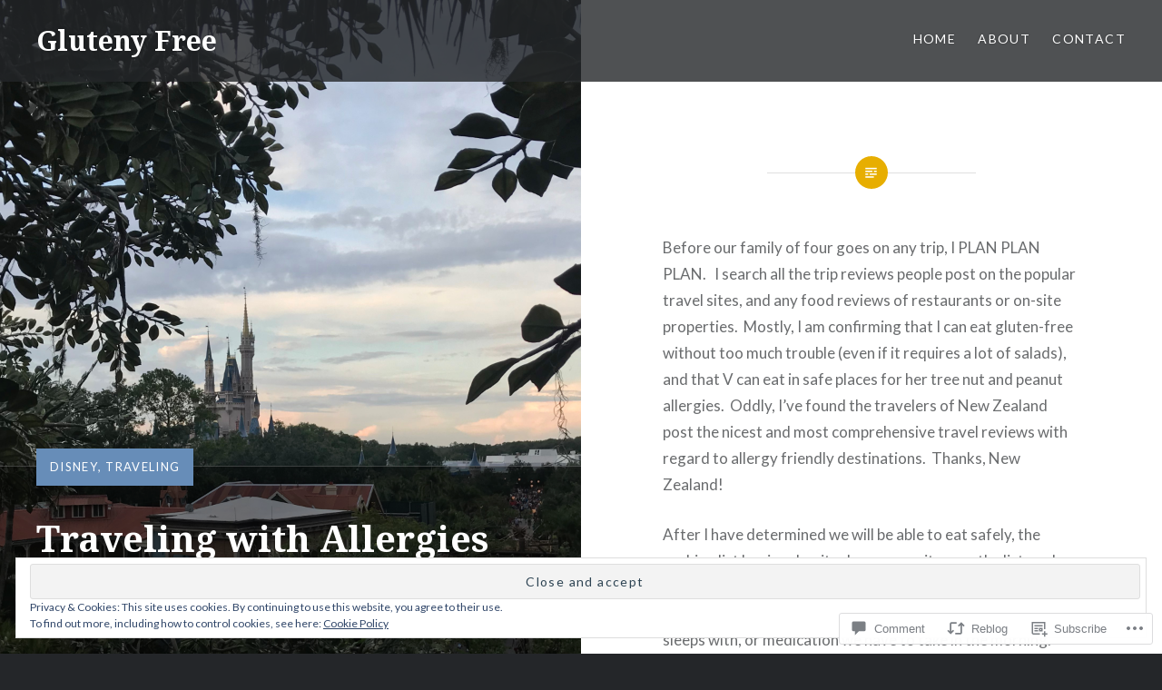

--- FILE ---
content_type: text/css;charset=utf-8
request_url: https://glutenyfree.com/_static/??-eJyNUFFuQjEMu9CyCBhD+5g4Cip5oRTatGrSIW5PeULbm0CIP7u1Xbt4KkBZjMUwNSix+SCKB7bi6HjjqE1wE4TQs3AN3aCP4TupvuEk0/acWLG0LQ5nN8Ac1c6RX9B1BW5jpuMrodduYzCcCuV053gwrR+N2unG293mh2XIFV2znJxZoF8XRacaCMYKsOdYuKLW/nqm4CIkljbFz5pU7vt8h34c+0efmTxn6L/iLGT5R2AXXahX6zp9z1bLxXz19fmxPFwAUDS0KQ==&cssminify=yes
body_size: 33774
content:




@font-face {
	font-family: Genericons;
	src: url(/wp-content/mu-plugins/jetpack-plugin/sun/_inc/genericons/genericons/./Genericons.eot);
	src: url(/wp-content/mu-plugins/jetpack-plugin/sun/_inc/genericons/genericons/./Genericons.eot?) format("embedded-opentype");
	font-weight: 400;
	font-style: normal;
}

@font-face {
	font-family: Genericons;
	src:
		url([data-uri]) format("woff"),
       url(/wp-content/mu-plugins/jetpack-plugin/sun/_inc/genericons/genericons/./Genericons.ttf) format("truetype"),
		url(/wp-content/mu-plugins/jetpack-plugin/sun/_inc/genericons/genericons/./Genericons.svg#Genericons) format("svg");
	font-weight: 400;
	font-style: normal;
}

@media screen and (-webkit-min-device-pixel-ratio: 0) {

	@font-face {
		font-family: Genericons;
		src: url(/wp-content/mu-plugins/jetpack-plugin/sun/_inc/genericons/genericons/./Genericons.svg#Genericons) format("svg");
	}
}




.genericon {
	font-size: 16px;
	vertical-align: top;
	text-align: center;
	transition: color 0.1s ease-in 0;
	display: inline-block;
	font-family: Genericons;
	font-style: normal;
	font-weight: 400;
	font-variant: normal;
	line-height: 1;
	text-decoration: inherit;
	text-transform: none;
	-moz-osx-font-smoothing: grayscale;
	-webkit-font-smoothing: antialiased;
	speak: none;
}




.genericon-rotate-90 {
	transform: rotate(90deg);
	filter: progid:DXImageTransform.Microsoft.BasicImage(rotation=1);
}

.genericon-rotate-180 {
	transform: rotate(180deg);
	filter: progid:DXImageTransform.Microsoft.BasicImage(rotation=2);
}

.genericon-rotate-270 {
	transform: rotate(270deg);
	filter: progid:DXImageTransform.Microsoft.BasicImage(rotation=3);
}

.genericon-flip-horizontal {
	transform: scale(-1, 1);
}

.genericon-flip-vertical {
	transform: scale(1, -1);
}




.genericon-404::before {
	content: "\f423";
}

.genericon-activity::before {
	content: "\f508";
}

.genericon-anchor::before {
	content: "\f509";
}

.genericon-aside::before {
	content: "\f101";
}

.genericon-attachment::before {
	content: "\f416";
}

.genericon-audio::before {
	content: "\f109";
}

.genericon-bold::before {
	content: "\f471";
}

.genericon-book::before {
	content: "\f444";
}

.genericon-bug::before {
	content: "\f50a";
}

.genericon-cart::before {
	content: "\f447";
}

.genericon-category::before {
	content: "\f301";
}

.genericon-chat::before {
	content: "\f108";
}

.genericon-checkmark::before {
	content: "\f418";
}

.genericon-close::before {
	content: "\f405";
}

.genericon-close-alt::before {
	content: "\f406";
}

.genericon-cloud::before {
	content: "\f426";
}

.genericon-cloud-download::before {
	content: "\f440";
}

.genericon-cloud-upload::before {
	content: "\f441";
}

.genericon-code::before {
	content: "\f462";
}

.genericon-codepen::before {
	content: "\f216";
}

.genericon-cog::before {
	content: "\f445";
}

.genericon-collapse::before {
	content: "\f432";
}

.genericon-comment::before {
	content: "\f300";
}

.genericon-day::before {
	content: "\f305";
}

.genericon-digg::before {
	content: "\f221";
}

.genericon-document::before {
	content: "\f443";
}

.genericon-dot::before {
	content: "\f428";
}

.genericon-downarrow::before {
	content: "\f502";
}

.genericon-download::before {
	content: "\f50b";
}

.genericon-draggable::before {
	content: "\f436";
}

.genericon-dribbble::before {
	content: "\f201";
}

.genericon-dropbox::before {
	content: "\f225";
}

.genericon-dropdown::before {
	content: "\f433";
}

.genericon-dropdown-left::before {
	content: "\f434";
}

.genericon-edit::before {
	content: "\f411";
}

.genericon-ellipsis::before {
	content: "\f476";
}

.genericon-expand::before {
	content: "\f431";
}

.genericon-external::before {
	content: "\f442";
}

.genericon-facebook::before {
	content: "\f203";
}

.genericon-facebook-alt::before {
	content: "\f204";
}

.genericon-fastforward::before {
	content: "\f458";
}

.genericon-feed::before {
	content: "\f413";
}

.genericon-flag::before {
	content: "\f468";
}

.genericon-flickr::before {
	content: "\f211";
}

.genericon-foursquare::before {
	content: "\f226";
}

.genericon-fullscreen::before {
	content: "\f474";
}

.genericon-gallery::before {
	content: "\f103";
}

.genericon-github::before {
	content: "\f200";
}

.genericon-googleplus::before {
	content: "\f206";
}

.genericon-googleplus-alt::before {
	content: "\f218";
}

.genericon-handset::before {
	content: "\f50c";
}

.genericon-heart::before {
	content: "\f461";
}

.genericon-help::before {
	content: "\f457";
}

.genericon-hide::before {
	content: "\f404";
}

.genericon-hierarchy::before {
	content: "\f505";
}

.genericon-home::before {
	content: "\f409";
}

.genericon-image::before {
	content: "\f102";
}

.genericon-info::before {
	content: "\f455";
}

.genericon-instagram::before {
	content: "\f215";
}

.genericon-italic::before {
	content: "\f472";
}

.genericon-key::before {
	content: "\f427";
}

.genericon-leftarrow::before {
	content: "\f503";
}

.genericon-link::before {
	content: "\f107";
}

.genericon-linkedin::before {
	content: "\f207";
}

.genericon-linkedin-alt::before {
	content: "\f208";
}

.genericon-location::before {
	content: "\f417";
}

.genericon-lock::before {
	content: "\f470";
}

.genericon-mail::before {
	content: "\f410";
}

.genericon-maximize::before {
	content: "\f422";
}

.genericon-menu::before {
	content: "\f419";
}

.genericon-microphone::before {
	content: "\f50d";
}

.genericon-minimize::before {
	content: "\f421";
}

.genericon-minus::before {
	content: "\f50e";
}

.genericon-month::before {
	content: "\f307";
}

.genericon-move::before {
	content: "\f50f";
}

.genericon-next::before {
	content: "\f429";
}

.genericon-notice::before {
	content: "\f456";
}

.genericon-paintbrush::before {
	content: "\f506";
}

.genericon-path::before {
	content: "\f219";
}

.genericon-pause::before {
	content: "\f448";
}

.genericon-phone::before {
	content: "\f437";
}

.genericon-picture::before {
	content: "\f473";
}

.genericon-pinned::before {
	content: "\f308";
}

.genericon-pinterest::before {
	content: "\f209";
}

.genericon-pinterest-alt::before {
	content: "\f210";
}

.genericon-play::before {
	content: "\f452";
}

.genericon-plugin::before {
	content: "\f439";
}

.genericon-plus::before {
	content: "\f510";
}

.genericon-pocket::before {
	content: "\f224";
}

.genericon-polldaddy::before {
	content: "\f217";
}

.genericon-portfolio::before {
	content: "\f460";
}

.genericon-previous::before {
	content: "\f430";
}

.genericon-print::before {
	content: "\f469";
}

.genericon-quote::before {
	content: "\f106";
}

.genericon-rating-empty::before {
	content: "\f511";
}

.genericon-rating-full::before {
	content: "\f512";
}

.genericon-rating-half::before {
	content: "\f513";
}

.genericon-reddit::before {
	content: "\f222";
}

.genericon-refresh::before {
	content: "\f420";
}

.genericon-reply::before {
	content: "\f412";
}

.genericon-reply-alt::before {
	content: "\f466";
}

.genericon-reply-single::before {
	content: "\f467";
}

.genericon-rewind::before {
	content: "\f459";
}

.genericon-rightarrow::before {
	content: "\f501";
}

.genericon-search::before {
	content: "\f400";
}

.genericon-send-to-phone::before {
	content: "\f438";
}

.genericon-send-to-tablet::before {
	content: "\f454";
}

.genericon-share::before {
	content: "\f415";
}

.genericon-show::before {
	content: "\f403";
}

.genericon-shuffle::before {
	content: "\f514";
}

.genericon-sitemap::before {
	content: "\f507";
}

.genericon-skip-ahead::before {
	content: "\f451";
}

.genericon-skip-back::before {
	content: "\f450";
}

.genericon-spam::before {
	content: "\f424";
}

.genericon-spotify::before {
	content: "\f515";
}

.genericon-standard::before {
	content: "\f100";
}

.genericon-star::before {
	content: "\f408";
}

.genericon-status::before {
	content: "\f105";
}

.genericon-stop::before {
	content: "\f449";
}

.genericon-stumbleupon::before {
	content: "\f223";
}

.genericon-subscribe::before {
	content: "\f463";
}

.genericon-subscribed::before {
	content: "\f465";
}

.genericon-summary::before {
	content: "\f425";
}

.genericon-tablet::before {
	content: "\f453";
}

.genericon-tag::before {
	content: "\f302";
}

.genericon-time::before {
	content: "\f303";
}

.genericon-top::before {
	content: "\f435";
}

.genericon-trash::before {
	content: "\f407";
}

.genericon-tumblr::before {
	content: "\f214";
}

.genericon-twitch::before {
	content: "\f516";
}

.genericon-twitter::before {
	content: "\f202";
}

.genericon-unapprove::before {
	content: "\f446";
}

.genericon-unsubscribe::before {
	content: "\f464";
}

.genericon-unzoom::before {
	content: "\f401";
}

.genericon-uparrow::before {
	content: "\f500";
}

.genericon-user::before {
	content: "\f304";
}

.genericon-video::before {
	content: "\f104";
}

.genericon-videocamera::before {
	content: "\f517";
}

.genericon-vimeo::before {
	content: "\f212";
}

.genericon-warning::before {
	content: "\f414";
}

.genericon-website::before {
	content: "\f475";
}

.genericon-week::before {
	content: "\f306";
}

.genericon-wordpress::before {
	content: "\f205";
}

.genericon-xpost::before {
	content: "\f504";
}

.genericon-youtube::before {
	content: "\f213";
}

.genericon-zoom::before {
	content: "\f402";
}







html {
	font-family: sans-serif;
	-webkit-text-size-adjust: 100%;
	-ms-text-size-adjust:     100%;
}

body {
	margin: 0;
}

article,
aside,
details,
figcaption,
figure,
footer,
header,
main,
menu,
nav,
section,
summary {
	display: block;
}

audio,
canvas,
progress,
video {
	display: inline-block;
	vertical-align: baseline;
}

audio:not([controls]) {
	display: none;
	height: 0;
}

[hidden],
template {
	display: none;
}

a {
	background-color: transparent;
}

a:active,
a:hover {
	outline: 0;
}

abbr[title] {
	border-bottom: 1px dotted;
}

b,
strong {
	font-weight: bold;
}

dfn {
	font-style: italic;
}

h1 {
	font-size: 2em;
	margin: 0.67em 0;
}

mark {
	background: #ff0;
	color: #000;
}

small {
	font-size: 80%;
}

sub,
sup {
	font-size: 75%;
	line-height: 0;
	position: relative;
	vertical-align: baseline;
}

sup {
	top: -0.5em;
}

sub {
	bottom: -0.25em;
}

img {
	border: 0;
}

svg:not(:root) {
	overflow: hidden;
}

figure {
	margin: 1em 40px;
}

hr {
	box-sizing: content-box;
	height: 0;
}

pre {
	overflow: auto;
}

code,
kbd,
pre,
samp {
	font-family: monospace, monospace;
}

button,
input,
optgroup,
select,
textarea {
	margin: 0;
}

button {
	overflow: visible;
}

button,
select {
	text-transform: none;
}

button,
html input[type="button"],
input[type="reset"],
input[type="submit"] {
	border-radius: 0;
	cursor: pointer;
	-webkit-appearance: button;
}

button[disabled],
html input[disabled] {
	cursor: default;
}

button::-moz-focus-inner,
input::-moz-focus-inner {
	border: 0;
	padding: 0;
}

input {
	line-height: normal;
}

input[type="checkbox"],
input[type="radio"] {
	box-sizing: border-box;
	padding: 0;
}

input[type="number"]::-webkit-inner-spin-button,
input[type="number"]::-webkit-outer-spin-button {
	height: auto;
}

input[type="search"] {
	
	-webkit-appearance: textfield;
}

input[type="search"]::-webkit-search-cancel-button,
input[type="search"]::-webkit-search-decoration {
	-webkit-appearance: none;
}

fieldset {
	border: 1px solid #c0c0c0;
	margin: 0 2px;
	padding: 0.35em 0.625em 0.75em;
}

legend {
	border: 0;
	padding: 0;
}

textarea {
	overflow: auto;
}

optgroup {
	font-weight: bold;
}

table {
	border-collapse: collapse;
	border-spacing: 0;
}

td,
th {
	padding: 0;
}




* {
	box-sizing: border-box;
}

html {
	box-sizing: border-box;
	font-size: 62.5%;
}

body {
	background-color: #242629;
	color: #6a6c6e;
	font-family: "Lato", "Helvetica Neue", Helvetica, Arial, sans-serif;
	font-size: 1.8rem;
	line-height: 1.62;
}

.site {
	background-color: #fff;
	position: relative;
}

*,
*:before,
*:after {
	box-sizing: inherit; 
}

:focus {
	outline: none;
}



a {
	color: inherit;
	text-decoration: none;
}

a:hover,
a:focus,
a:active {
	text-decoration: underline;
}

a:focus {
	outline: thin dotted;
}



h1,
h2,
h3,
h4,
h5,
h6 {
	color: #1a1c1e;
	font-family: "Noto Serif", Georgia, serif;
	font-weight: 700;
	line-height: 1.38;
}

h1 + h2,
h1 + h3,
h2 + h3,
h2 + h4,
h3 + h4,
h4 + h5,
h5 + h6 {
	margin-top: -2%;
}

h1:first-child,
h2:first-child,
h3:first-child,
h4:first-child,
h5:first-child,
h6:first-child {
	margin-top: 0;
}

h2,
h3,
h4,
h5,
h6 {
	clear: both;
}

h1 {
	clear: both;
	font-size: 5rem;
	font-weight: 700;
}

h2 {
	font-size: 2.6rem;
}

h3 {
	font-size: 2.2rem;
}

h4 {
	font-size: 2rem;
}

h5 {
	font-family: "Lato", "Helvetica Neue", Helvetica, Arial, sans-serif;
	font-size: 1.7rem;
	letter-spacing: 0.1em;
	text-transform: uppercase;
}

h6 {
	font-family: "Lato", "Helvetica Neue", Helvetica, Arial, sans-serif;
	font-size: 1.5rem;
	letter-spacing: 0.1em;
	text-transform: uppercase;
}

p {
	margin: 0;
	padding: 0 0 1.5em;
}

blockquote:before,
blockquote:after,
q:before,
q:after {
	content: "";
}

blockquote,
q {
	quotes: "" "";
}

blockquote {
	border-left: 3px solid #ddd;
	clear: both;
	color: #393d41;
	font-family: "Noto Serif", Georgia, serif;
	font-size: 1.05em;
	font-style: italic;
	margin: 0 0 1.5em 1.5em;
	padding-left: 1.5em;
	position: relative;
}

blockquote p {
	padding: 0 0 0.8em;
}

blockquote p:last-child {
  padding: 0;
}

blockquote cite {
	color: #444;
	display: block;
	font-family: "Lato", "Helvetica Neue", Helvetica, Arial, sans-serif;
	font-size: 0.9em;
}

blockquote blockquote {
	font-size: 1em;
	margin-left: 0;
}

q:before {
	content: "\201C";
}

q:after {
	content: "\201D";
}

dfn,
cite,
em,
i {
	font-style: italic;
}

pre,
code,
kbd,
tt,
var {
	font-family: "Lucida Console", Monaco, "Courier New", monospace;
	font-size: 90%;
	font-style: normal;
	font-weight: 400;
	text-decoration: none;
	text-transform: none;
}

code {
	display: inline-block;
	margin: 0 0.4em;
	position: relative;
}

pre {
	background: #eee;
	font-family: "Courier 10 Pitch", Courier, monospace;
	font-size: 1.5rem;
	line-height: 1.6;
	margin-bottom: 1.6em;
	max-width: 100%;
	overflow: auto;
	padding: 1.6em;
	position: relative;
}

pre:before {
	background-color: #e7ae01;
	color: #ffffff;
	content: "\f462";
	font-size: 18px; 
	font-size: 1.8rem;
	height: 100%;
	line-height: 1.62;
	padding: 0 .19em;
	position: absolute;
	right: 0;
	top: 0;
	z-index: 5;
}

hr {
	background-color: #eee;
	border: 0;
	height: 1px;
	margin-bottom: 1.5em;
}

img {
	height: auto; 
	max-width: 100%; 
}

menu,
ol,
ul {
	margin: 0;
	padding: 0;
}



ul,
ol {
	margin: 0 0 1.5em 3em;
}

ul {
	list-style: disc;
}

ol {
	list-style: decimal;
}

ol ol {
    list-style: upper-alpha;
}

ol ol ol {
	list-style: upper-roman;
}

li > ul,
li > ol {
	margin-bottom: 0;
	margin-left: 1.5em;
}

dt {
	font-weight: bold;
}

dd {
	margin-left: 1.62em;
}



table {
	border: 1px solid #ddd;
	border-collapse: collapse;
	border-spacing: 0;
	line-height: 1.38;
	margin: 0 0 1.62em;
	width: 100%;
}

td, th {
	border-bottom: 1px solid #ddd;
	border-left: 1px solid #ddd;
	padding: 10px 20px;
}

th {
	font-size: 85%;
	letter-spacing: 0.1em;
	text-transform: uppercase;
}

th,
tfoot td {
	font-weight: 700;
	text-align: left;
}

th:first-child,
td:first-child {
	border-left: 0;
}

tr {
	background-color: rgba(255,255,255,0);
	-moz-transition: background-color 0.2s;
	-webkit-transition: background-color 0.2s;
	transition: background-color 0.2s;
}

thead tr {
	background: #eee;
}

tr:hover {
	background-color: #eee;
}

figure {
	margin: 0;
}

address {
	margin: 0 0 1.5em;
}

abbr,
acronym {
	border-bottom: 1px dotted #666;
	cursor: help;
}

big {
	font-size: 125%;
}

small {
	font-size: 0.81em;
}

mark,
ins {
	background: #fff9c0;
	text-decoration: none;
}

mark code,
ins code,
.form-allowed-tags code,
.taxonomy-description code {
	background: transparent;
	color: inherit;
	display: inline;
	padding: 0 .38em;
}


.form-allowed-tags {
	line-height: 1.62;
}



pre:before,
.menu-toggle:before,
#cancel-comment-reply-link:before,
.posts .entry-inner:before,
.is-singular .entry-inner:before,
.error404 .entry-inner:before,
.page-template-eventbrite-index .page-header:before,
.single-event .entry-header:before,
.post-table-of-contents a:before,
.bypostauthor .comment-author:before,
.post-navigation a:before,
.posts-navigation .nav-previous a:before,
.posts-navigation .nav-previous a:after,
.posts-navigation .nav-next a:before,
.posts-navigation .nav-next a:after,
.comment-edit-link:before,
.comment .reply:before,
.jetpack-social-navigation ul a:before {
	font-family: "Genericons";
	font-style: normal;
	font-variant: normal;
	font-weight: normal;
	text-decoration: inherit;
	text-transform: none;
	-webkit-font-smoothing: antialiased;
	-moz-osx-font-smoothing: grayscale;
	speak: none;
}




button,
input,
textarea {
	border: 1px solid #ddd;
	color: inherit;
	font-family: inherit;
	font-size: 1.6rem;
	line-height: 1.5;
	max-width: 100%;
	outline: 0;
	padding: .62em;
	vertical-align: baseline;
}

select {
	font-family: inherit;
	font-size: 1.6rem;
	line-height: 1.5;
	max-width: 100%;
}

.button,
button,
input[type='submit'] {
	background-color: #678db8;
	border-color: #678db8;
	color: #fff;
	font-size: 1.4rem;
	letter-spacing: 0.1em;
	padding: .62em 1.62em;
	text-transform: uppercase;
}



.button,
button,
input[type="button"],
input[type="reset"],
input[type="submit"] {
	border: 0;
	cursor: pointer;
	padding: 1em;
	-webkit-transition: all .3s;
	transition: all .3s;
	white-space: nowrap;
}

.button:hover,
button:hover,
input[type="button"]:hover,
input[type="reset"]:hover,
input[type="submit"]:hover,
.button:focus,
button:focus,
input[type="button"]:focus,
input[type="reset"]:focus,
input[type="submit"]:focus,
.button:active,
button:active,
input[type="button"]:active,
input[type="reset"]:active,
input[type="submit"]:active {
	opacity: .75;
}

.button:active,
button:active,
input[type="button"]:active,
input[type="reset"]:active,
input[type="submit"]:active {
	opacity: .9;
}

input[type="text"],
input[type="search"],
input[type="email"],
input[type="password"],
input[input="tel"],
input[input="url"] {
	-webkit-border-radius: 0;
	border-radius: 0;
	-webkit-appearance: none;
}





.screen-reader-text {
	clip: rect(1px, 1px, 1px, 1px);
	height: 1px;
	overflow: hidden;
	position: absolute !important;
	width: 1px;
}

.screen-reader-text:focus {
	background-color: #f1f1f1;
	border-radius: 3px;
	box-shadow: 0 0 2px 2px rgba(0, 0, 0, 0.6);
	clip: auto !important;
	color: #21759b;
	display: block;
	font-size: 1.4rem;
	font-weight: bold;
	height: auto;
	left: 5px;
	line-height: normal;
	padding: 15px 23px 14px;
	text-decoration: none;
	top: 5px;
	width: auto;
	z-index: 100000; 
}



.alignleft {
	float: left;
	margin: 0 1.5em 1.5em 0;
}

.alignright {
	float: right;
	margin: 0 0 1.5em 1.5em;
}

.aligncenter {
	clear: both;
	display: block;
	margin-left: auto;
	margin-right: auto;
}



.clear:before,
.clear:after,
.posts:before,
.posts:after,
.entry-content:before,
.entry-content:after,
.site-content:before,
.site-content:after,
footer.comment-footer:before,
footer.comment-footer:after,
.site-footer:before,
.site-footer:after,
.widget-area:before,
.widget-area:after,
.footer-bottom-info:before,
.footer-bottom-info:after {
	content: "";
	display: table;
}

.clear:after,
.posts:after,
.entry-content:after,
.site-content:after,
footer.comment-footer:after,
.site-footer:after,
.widget-area:after,
.footer-bottom-info:after {
	clear: both;
}



.site-header {
	background-color: rgba(36,38,41,0.8);
	color: #fff;
	display: table;
	left: 0;
	min-height: 90px;
	padding: 15px 40px;
	position: fixed;
	right: 0;
	text-shadow: 0 0 3px rgba(0,0,0,0.3);
	top: 0;
	width: 100%;
	z-index: 5;
}

.home .site-header,
.blog .site-header {
	background-color: rgba(36,38,41,0.4);
}

.has-marketing-bar .site-header,
.has-marketing-bar.is-singular .site-header {
	top: 49px;
}

.admin-bar .site-header,
.admin-bar.is-singular .site-header {
	top: 32px;
}

.admin-bar.has-marketing-bar .site-header,
.admin-bar.has-marketing-bar.is-singular .site-header {
	top: 78px;
}



.site-branding {
	display: table-cell;
	margin: 0;
	vertical-align: middle;
	width: 30%;
}

.site-title {
	clear: none;
	font-size: 3rem;
	line-height: 1.2;
	margin: 0;
	position: relative;
	vertical-align: middle;
}

.site-title,
.site-branding a,
.site-branding a:hover,
.site-branding a:focus,
.site-branding a:active {
	color: inherit;
	text-decoration: none;
}

.site-branding .custom-logo-link {
	line-height: 1;
	padding-right: 10px;
	position: relative;
	vertical-align: middle;
	width: auto;
}

.site-branding .custom-logo-link img {
	height: auto;
	max-height: 100px;
	max-width: 310px;
	width: auto;
}

.site-branding .site-description {
	display: none;
	font-size: 1.6rem;
	font-weight: 300;
	line-height: 1.62;
	margin: 0;
	padding: 0;
}




#site-navigation {
	display: table-cell;
	font-size: 1.4rem;
	text-align: right;
	vertical-align: middle;
	width: 70%;
}

#site-navigation a {
	color: #fff;
	display: inline-block;
	-webkit-transition: opacity 0.3s;
	transition: opacity 0.3s;
}

#site-navigation a:hover,
#site-navigation a:focus {
	opacity: 0.7;
	text-decoration: none;
}

#site-navigation ul,
#site-navigation li {
	list-style: none;
	margin: 0;
	padding: 0;
}

#site-navigation li {
	position: relative;
}

#site-navigation li.menu-item-has-children > a:after,
#site-navigation li.page_item_has_children > a:after {
	content: "\f502";
	display: inline-block;
	font-family: "Genericons";
	font-size: 10px;
	font-style: normal;
	font-weight: normal;
	font-variant: normal;
	line-height: 1;
	margin-left: 5px;
	text-align: center;
	text-decoration: inherit;
	text-transform: none;
	speak: none;
	vertical-align: middle;
	-moz-transition: color .1s ease-in 0;
	-webkit-transition: color .1s ease-in 0;
	-moz-osx-font-smoothing: grayscale;
	-webkit-font-smoothing: antialiased;
}

#site-navigation ul li {
	display: inline-block;
	letter-spacing: 0.1em;
	margin-left: 1.5em;
	padding: 6px 0 10px;
	text-transform: uppercase;
}

#site-navigation ul ul {
	left: -9999em;
	margin-top: 10px;
	position: absolute;
	width: 220px;
	z-index: 10;
}

@media only screen and (min-width: 960px) {

	#site-navigation ul ul li.menu-item-has-children > a:after,
	#site-navigation ul ul li.page_item_has_children > a:after {
		content: "";
		display: none;
	}

	#site-navigation ul ul li.menu-item-has-children > a:before,
	#site-navigation ul ul li.page_item_has_children > a:before {
		content: "\f503";
		display: inline-block;
		font-family: "Genericons";
		font-size: 10px;
		font-style: normal;
		font-weight: normal;
		font-variant: normal;
		line-height: 1;
		margin-left: -5px;
		margin-right: 10px;
		text-align: center;
		text-decoration: inherit;
		text-transform: none;
		speak: none;
		vertical-align: middle;
		-moz-transition: color .1s ease-in 0;
		-webkit-transition: color .1s ease-in 0;
		-moz-osx-font-smoothing: grayscale;
		-webkit-font-smoothing: antialiased;
	}

	#site-navigation ul ul:before {
		border-color: transparent transparent #292c2f transparent;
		border-style: solid;
		border-width: 0 10px 10px 10px;
		content: "";
		height: 0;
		left: 50%;
		margin-left: -10px;
		position: absolute;
		top: -10px;
		width: 0;
	}

	#site-navigation ul ul ul {
		top: 0;
		padding-right: 8px;
	}
}

#site-navigation ul ul ul:before {
	border-width: 8px 0 8px 8px;
	border-color: transparent transparent transparent #292c2f;
	left: auto;
	margin-left: 0;
	right: 0;
	top: 1.25rem;
}

#site-navigation ul ul li {
	background: #292c2f;
	display: block;
	font-size: 1.4rem;
	letter-spacing: 0;
	margin-left: 0;
	padding: 0;
	text-align: left;
	text-transform: none;
}

#site-navigation ul ul a {
	display: block;
	padding: 1rem 2rem;
	text-shadow: none;
}

#site-navigation ul li:hover > ul,
#site-navigation ul li.focus > ul {
	left: 50%;
	margin-left: -110px;
}

#site-navigation ul ul li:hover > ul,
#site-navigation ul ul li.focus > ul {
	left: auto;
	margin: 0;
	right: 100%;
}

.menu-toggle {
	display: none;
}




.site-banner {
	background-color: #242629;
	opacity: 1.0;
	position: fixed;
	text-shadow: 0 0 8px rgba(0,0,0,0.3);
	top: 0;
	width: 100%;
	z-index: 1;
}

.admin-bar .site-banner {
	top: 32px;
}

.no-js .site-banner.enable-slider .hentry,
.enable-slider .site-banner-inner:not(.slick-slider) .hentry {
	display: none;
}

.no-js .site-banner.enable-slider .hentry:first-child,
.enable-slider .site-banner-inner:not(.slick-slider) .hentry:first-child {
	display: block;
	position: relative;
}

.site-banner-inner {
	opacity: 1.0;
	-webkit-transition: opacity 1.0s;
	transition: opacity 1.0s;
}

.is-scrolled .site-banner-inner {
	opacity: 0.8;
}

.site-banner-header {
	bottom: 6rem;
	color: #fff;
	left: 25%;
	opacity: 1.0;
	position: absolute;
	right: 25%;
	text-align: center;
	-webkit-transition: opacity 1.0s;
	transition: opacity 1.0s;
	z-index: 5;
}

.is-scrolled .site-banner-header {
	opacity: 0.5;
}

.site-banner-header:before,
.site-banner-header:after {
	border-top: 1px solid rgba(255,255,255,0.5);
	content: "";
	display: block;
	margin: 0 auto;
	position: absolute;
}

.site-banner-header:before {
	left: 25%;
	top: 0;
	width: 50%;
}

.site-banner-header:after {
	bottom: 0;
	left: 44%;
	width: 12%;
}

.site-banner-header.hide-deco:before,
.site-banner-header.hide-deco:after {
	display: none;
}

.site-banner a,
.site-banner a:hover,
.site-banner a:focus {
	color: #fff;
	text-decoration: none;
}

.site-banner-header {
	transition: opacity 0.2s;
	-webkit-transition: opacity 0.2s;
}

.no-js .site-banner-header {
	opacity: 0;
}

.site-banner-header .banner-featured {
	background: #678db8;
	color: #fff;
	display: inline-block;
	font-size: 1.3rem;
	letter-spacing: 0.1em;
	line-height: 1;
	padding: 13px 15px;
	position: relative;
	text-transform: uppercase;
	top: -20px;
}

.site-banner h1,
.site-banner .slider-nav {
	color: inherit;
	margin: 0 3rem;
	padding: 0 0 2rem;
	text-transform: none;
}

.site-banner h1 {
	color: #fff;
	font-size: 4.5rem;
	text-align: center;
}

.site-banner .site-description {
	clip: auto;
	position: static;
}

.site-banner p {
	padding-bottom: 2.5em;
}

.site-banner.too-tall p {
	
}

.site-banner-media {
	height: 0;
	overflow: hidden;
	padding-bottom: 37%;
	position: relative;
	z-index: 0;
}

.site-banner-media img {
	width: 100%;
}

.site-banner .link-more {
	display: none;
}

.site-banner .site-banner-thumbnail {
	background-position: center center;
	background-size: cover;
	padding-bottom: 37%;
}


.banner-custom-header .site-banner-header {
	padding: 3rem 0;
}

.banner-custom-header .site-banner-header h1 {
	padding-bottom: 0;
}

.banner-custom-header .site-banner-header h1:before {
	background-color: #678db8;
	content: "";
	display: block;
	height: 8px;
	left: 50%;
	margin: -4px 0 0 -60px;
	position: absolute;
	top: 0;
	width: 120px;
}

.banner-custom-header .site-banner-header.hide-deco h1:before {
	display: none;
}




.slick-slider {
	display: block;
	position: relative;
	-webkit-touch-callout: none;
	-webkit-user-select: none;
	-moz-user-select: none;
	-ms-user-select: none;
	user-select: none;
	-ms-touch-action: pan-y;
	touch-action: pan-y;
	-webkit-tap-highlight-color: transparent;
}

.slick-list,
.slick-track,
.slick-slide,
.slick-slide img {
	-moz-transform: translate3d(0, 0, 0);
	-ms-transform: translate3d(0, 0, 0);
	-webkit-transform: translate3d(0, 0, 0);
	transform: translate3d(0, 0, 0);
}



.slick-list {
	display: block;
	margin: 0;
	overflow: hidden;
	padding: 0;
	position: relative;
	-moz-transition: all .4s ease-in-out;
	-ms-transition: all .4s ease-in-out;
	-webkit-transition: all .4s ease-in-out;
	transition: all .4s ease-in-out;
}

.slick-list:focus {
	outline: none;
}

.slick-list.dragging {
	cursor: pointer;
	cursor: hand;
	cursor: move;
	cursor: -webkit-grab;
	cursor: -o-grab;
	cursor: -ms-grab;
	cursor: grab;
}



.slick-track {
	display: block;
	left: 0;
	position: relative;
	top: 0;
	zoom: 1;
}
.slick-track:before,
.slick-track:after {
	content: '';
	display: table;
}
.slick-track:after {
	clear: both;
}

.slick-loading .slick-track {
	visibility: hidden;
}



.slick-slide {
	display: none;
	float: left;
	height: 100%;
	min-height: 1px;

}

.slick-slide img {
	display: block;
	pointer-events: none;
	width: 100%;
}

.slick-slide.slick-loading img {
	display: none;
}

.slick-slide.dragging img {
	pointer-events: none;
}

.slick-initialized .slick-slide {
	display: block;
}

.slick-loading .slick-slide {
	visibility: hidden;
}

.slick-vertical .slick-slide {
	border-top: 1px solid transparent;
	display: block;
	height: auto;
}


.site-banner .site-banner-media:before,
.banner-custom-header .site-banner-media:before {
	bottom: 0;
	content: "";
	left: 0;
	position: absolute;
	right: 0;
	top: 30%;
	z-index: 2;
	
	background: url([data-uri]);
	background: -moz-linear-gradient(top,  rgba(0,0,0,0) 0%, rgba(0,0,0,0.6) 100%); 
	background: -webkit-linear-gradient(top,  rgba(0,0,0,0) 0%,rgba(0,0,0,0.6) 100%); 
	background: linear-gradient(to bottom,  rgba(0,0,0,0) 0%,rgba(0,0,0,0.6) 100%); 
	filter: progid:DXImageTransform.Microsoft.gradient( startColorstr='#00000000', endColorstr='#99000000',GradientType=0 ); 
}

.single-format-image .banner-custom-header .site-banner-media:before {
	display: none;
}



.slick-slider button .genericon {
	font-size: 6rem;
}

.slick-prev.slick-disabled,
.slick-next.slick-disabled {
	opacity: .25;
}

.site-banner .slick-slider .slider-nav {
	height: 0;
	padding: 0;
}

.slider-nav button {
	background: transparent;
}

.site-banner .slick-prev,
.site-banner .slick-next {
	bottom: 25%;
	color: #fff;
	display: inline-block;
	font-size: 1em;
	height: 5.5rem;
	margin: 0;
	padding: 0;
	position: absolute;
	text-align: center;
	text-align: center;
	width: 5.5rem;
	z-index: 99;
}

.site-banner .slick-next {
	right: 5rem;
	-ms-transform: rotate(-90deg);
	-webkit-transform: rotate(-90deg);
	transform: rotate(-90deg);
}

.site-banner .slick-prev {
	left: 5rem;
	-ms-transform: rotate(90deg);
	-webkit-transform: rotate(90deg);
	transform: rotate(90deg);
}

.site-banner .slick-prev .genericon,
.site-banner .slick-next .genericon {
	vertical-align: middle;
}





.is-singular .content-area article {
	padding-bottom: 2rem;
}

.site-content {
	overflow: hidden;
	
	-webkit-backface-visibility:hidden;
}



.home .content-area,
.blog .content-area,
.single-format-image.has-post-thumbnail .content-area {
	background-color: #fff;
	margin-top: 37%;
	position: relative;
	z-index: 3;
}

.sticky {
	display: block;
}

.byline,
.updated:not(.published) {
	display: none;
}

.is-singular .byline,
.group-blog .byline {
	display: inline;
}

.entry-title {
	margin: 0;
	padding: 0;
	word-wrap: break-word;
	-ms-word-wrap: break-word;
}

.entry-content {
	line-height: 1.75;
}

.entry-content h1,
.comment-body h1 {
	font-size: 3.6rem ;
}

.entry-content a {
	text-decoration: underline;
}

.page-links {
	clear: both;
	font-size: 90%;
	letter-spacing: 0.1em;
	margin: 3rem 0;
	text-align: center;
	text-transform: uppercase;
}

.post-password-form {
	text-align: center;
}

.post-password-form label {
	font-size: 90%;
	letter-spacing: 0.1em;
	text-transform: uppercase;
}

.post-password-form input[type="password"],
.post-password-form input[type="submit"] {
	height: 45px;
}




.page-header {
	background-color: #fff;
	border-bottom: 1px solid #d9dfe5;
	text-align: center;
}

.page-title {
	margin: 0;
	padding: 0 2rem 5rem;
	text-align: center;
	-ms-word-wrap: break-word;
	word-wrap: break-word;
}

.page-title h1 {
	font-size: 4rem;
}



.posts {
	background-color: #242629;
}

.posts .hentry {
	background: #fff;
	float: left;
	overflow: hidden;
	position: relative;
	width: 33.3333%;
}

.posts .edit-link {
	position: absolute;
	text-align: center;
	top: 12px;
	width: 100%;
	z-index: 5;
}

.posts .has-post-thumbnail .edit-link {
	right: 0;
	width: 50%;
}

.posts .edit-link a {
	color: #c6cfd8;
	display: inline-block;
	font-size: 75%;
	letter-spacing: 0.1em;
	overflow: hidden;
	padding: 2px 5px;
	text-transform: uppercase;
	-webkit-transition: color 0.2s;
	-moz-transition: color 0.2s;
	transition: color 0.2s;
}

.posts .edit-link a:hover {
	color: #9ba7b5;
	text-decoration: none;
}

.posts .cover-link {
	border: 1px solid transparent;
	bottom: 0;
	left: 0;
	position: absolute;
	right: 0;
	top: 0;
	-webkit-transition: border-color 0.3s, border-width 0.3s;
	transition: border-color 0.3s, border-width 0.3s;
	z-index: 4;
}

.posts .cover-link:hover,
.posts .cover-link:focus {
	border-color: rgba(0,0,0,0.2);
	border-width: 15px;
}



.posts .entry-media {
	background-color: #242629;
	background-position: center center;
	background-size: cover;
	padding-bottom: 66.666%;
	position: relative;
	width: 50%;
}



.posts .entry-inner {
	background: #fff;
	bottom: 0;
	position: absolute;
	top: 0;
	vertical-align: middle;
	width: 50%;
}

.posts .entry-inner:before {
	color: #abb7c3;
	content: "\f100";
	display: block;
	font-size: 3.5rem;
	height: 50px;
	left: 0;
	line-height: 50px;
	margin-left: -25px;
	margin-top: -25px;
	position: absolute;
	text-align: center;
	top: 50%;
	width: 50px;
	z-index: 5;
}

.posts .format-image .entry-inner:before {
	content: "\f102";
	font-size: 2.5rem;
}

.posts .sticky .entry-inner:before {
	content: "\f408";
	font-size: 2.5rem;
}

.posts .entry-inner:after {
	background-color: #ffffff;
	border-radius: 50px;
	content: "";
	display: block;
	height: 50px;
	left: 0;
	margin-left: -25px;
	margin-top: -25px;
	position: absolute;
	top: 50%;
	width: 50px;
}

.posts .entry-inner-content {
	border-bottom: 3px solid #fff;
	bottom: 50%;
	max-height: 80%;
	overflow: hidden;
	padding: 0 14%;
	position: absolute;
	right: 0;
	text-align: left;
	-ms-transform: translateY( 50% );
	-webkit-transform: translateY( 50% );
	transform: translateY( 50% );
	width: 100%;
}

.posts .entry-header {
	margin-bottom: 0;
	padding: 0;
}

.posts .entry-title {
	font-size: 3rem;
	font-weight: 700;
	text-align: center;
}

.posts .entry-title h2 {
	text-transform: none;
}

.posts .entry-title a {
	color: #1a1c1e;
}

.posts .entry-content {
	padding-top: 2rem;
}

.link-more {
	font-weight: 400;
	text-align: center;
}

.link-more a {
	background-color: #e7ae01;
	color: #fff;
	display: inline-block;
	font-size: 1.4rem;
	letter-spacing: 0.1em;
	margin: 1em 0 0;
	padding: .62em 1.62em;
	position: relative;
	text-decoration: none;
	text-transform: uppercase;
	-webkit-transition: background-color 0.3s;
	transition: background-color 0.3s;
	z-index: 10;
}

.posts .hentry:hover .link-more a {
	background-color: #f0b80e;
}

.too-short .link-more {
	background: #fff;
	bottom: 0;
	left: 0;
	margin-bottom: -1px;
	position: absolute;
	width: 100%;
}

.too-short .entry-inner-content:before,
.too-short .link-more:before {
	background: -webkit-gradient(linear, left top, left bottom, color-stop(0%,rgba(255,255,255,0)), color-stop(100%,rgba(255,255,255,1))); 
	background: -webkit-linear-gradient(top,  rgba(255,255,255,0) 0%,rgba(255,255,255,1) 100%); 
	background: -o-linear-gradient(top,  rgba(255,255,255,0) 0%,rgba(255,255,255,1) 100%); 
	background: -ms-linear-gradient(top,  rgba(255,255,255,0) 0%,rgba(255,255,255,1) 100%); 
	background: linear-gradient(to bottom,  rgba(255,255,255,0) 0%,rgba(255,255,255,1) 100%); 
	bottom: 0;
	content: "";
	filter: progid:DXImageTransform.Microsoft.gradient( startColorstr='#00ffffff', endColorstr='#ffffff',GradientType=0 ); 
	height: 40%;
	left: 0;
	position: absolute;
	width: 100%;
}

.too-short .link-more:before {
	bottom: 100%;
}



.posts .hentry:not(.has-post-thumbnail) .entry-media {
	background-color: transparent;
}

.posts .hentry:not(.has-post-thumbnail) .entry-inner {
	width: 100%;
}

.posts .hentry:not(.has-post-thumbnail):before {
	border-top: 1px solid #d8dfe6;
	content: "";
	position: absolute;
	left: 15%;
	margin-top: 20px;
	right: 15%;
	top: 10%;
	z-index: 1;
}

.posts .hentry:not(.has-post-thumbnail) .entry-inner:after,
.posts .hentry:not(.has-post-thumbnail) .entry-inner:before {
	font-size: 2.2rem;
	height: 40px;
	left: 50%;
	line-height: 40px;
	margin-top: 0;
	margin-left: -20px;
	top: 10%;
	width: 40px;
	z-index: 3;
}

.posts .hentry:not(.has-post-thumbnail) .entry-inner:after {
	border: 1px solid #c6cfd8;
	z-index: 2;
}

.posts .hentry:not(.has-post-thumbnail) .entry-inner-content {
	bottom: auto;
	height: 80%;
	padding-top: 15%;
	position: relative;
	-ms-transform: translateY( 0 );
	-webkit-transform: translateY( 0 );
	transform: translateY( 0 );
}




.posts .no-results {
	background: #fff;
	min-height: 300px;
	padding-top: 2em;
}

.posts .no-results .entry-inner,
.posts .no-results .entry-inner-content {
	position: static;
	transform: none;
	width: auto;
}

.posts .no-results .cover-link,
.posts .no-results .entry-inner:before,
.posts .no-results .entry-inner:after {
	display: none;
}




.error404 .entry-inner {
	margin: 0 auto;
	max-width: 900px;
	padding: 3rem 0 5rem;
	position: relative;
}

.error404 .entry-header {
	padding-bottom: 3em;
	padding-top: 3rem;
	text-align: center;
}

.error404 .entry-content > p {
	text-align: center;
}

.error404 .search-form,
.posts .no-results .search-form {
	display: block;
	margin: auto;
	padding-bottom: 7rem;
	width: 60%;
}

.error404 .search-form .search-field,
.posts .no-results .search-form .search-field {
	background: transparent;
	display: block;
	position: relative;
	text-align: left;
	width: 100%;
	z-index: 0;
}

.error404 .search-form .search-submit,
.posts .no-results .search-form .search-submit {
	display: none;
}

.error404 .error404-widgets {
	display: table;
	table-layout: fixed;
	width: 100%;
}

.error404 .entry-content .widget {
	display: table-cell;
	padding: 0 2rem 3rem;
	width: 100%;
}

.error404 .entry-content .widget a {
	text-decoration: none;
}

.error404 .entry-content .widget ul li {
	border-color: #c0c9d3;
}






.is-singular:not(.home) .site-inner {
	background: #fff;
	float: right;
	position: relative;
	width: 50%;
}

.is-singular:not(.home):not(.has-post-thumbnail) .site-inner,
.is-singular.single-format-image .site-inner,
.is-singular:not(.home).is-singular:not(.home).page-template-eventbrite-index .site-inner {
	float: none;
	width: auto;
}



.is-singular:not(.home):not(.single-format-image) .site-content,
.is-singular:not(.home).single-format-image:not(.has-post-thumbnail) .site-content {
	padding: 13.5rem 0 0;
}

.is-singular .site-content:before,
.is-singular .site-content:after {
	content: "";
}




.home.is-singular .content-area,
.single-format-image.has-post-thumbnail .content-area {
	padding-top: 6rem;
}




.is-singular .entry-inner,
.is-singular:not(.home).page-template-eventbrite-index .content-area {
	margin: 50px auto 0;
	position: relative;
}

.has-post-thumbnail.is-singular .entry-inner {
	max-width: 72%;
}

.home.is-singular .entry-inner,
body:not(.has-post-thumbnail).is-singular .entry-inner,
.is-singular.single-format-image .entry-inner,
.is-singular.page-template-eventbrite-index .content-area {
	max-width: 700px;
}

.home.is-singular .entry-inner {
	padding: 0 0 5rem;
}



.is-singular .entry-inner:after,
.is-singular .entry-inner:before,
.error404 .entry-inner:after,
.error404 .entry-inner:before,
.page-template-eventbrite-index .page-header:after,
.page-template-eventbrite-index .page-header:before,
.single-event .entry-header:after,
.single-event .entry-header:before {
	content: "";
	left: 50%;
	position: absolute;
	top: 0;
}

.is-singular .entry-inner:after,
.error404 .entry-inner:after,
.page-template-eventbrite-index .page-header:after,
.single-event .entry-header:after {
	background: #e7ae01;
	border-radius: 30px;
	height: 36px;
	margin: -18px 0 0 -18px;
	width: 36px;
}

.is-singular .entry-inner:before,
.error404 .entry-inner:before,
.page-template-eventbrite-index .page-header:before,
.single-event .entry-header:before {
	color: #fff;
	content: "\f100";
	font-size: 2.5rem;
	line-height: 36px;
	margin: -18px 0 0 -18px;
	text-align: center;
	width: 36px;
	z-index: 4;
}

.error404 .entry-inner:before {
	content: "\f400";
}

.single-format-image .entry-inner:before {
	content: "\f102";
	font-size: 2rem;
}



.is-singular .entry-header,
.page-template-eventbrite-index .page-header,
.single-event .event-header {
	padding-bottom: 3em;
	padding-top: 3rem;
}

.is-singular:not(.home):not(.page-template-eventbrite-index):not(.woocommerce-page) .entry-header {
	font-style: italic;
}

.is-singular.home .entry-header,
.is-singular:not(.has-post-thumbnail) .entry-header,
.is-singular.single-format-image .entry-header,
.is-singular:not(.home).page-template-eventbrite-index .entry-header {
	text-align: center;
}

.has-post-thumbnail.is-singular:not(.home):not(.single-format-image):not(.page-template-eventbrite-index):not(.woocommerce-page) .entry-header {
	background: rgba(0,0,0,0.4);
	border-top: 1px solid rgba(255,255,255,0.2);
	bottom: 0;
	color: rgba(255,255,255,0.7);
	left: 0;
	padding: 0 6rem 6rem;
	position: fixed;
	text-align: left;
	width: 50%;
}

.page.has-post-thumbnail.is-singular:not(.home):not(.single-format-image):not(.page-template-eventbrite-index):not(.woocommerce-page) .entry-header {
	padding-bottom: 8rem;
	padding-top: 4rem;
}


.is-singular:not(.page-template-eventbrite-index):not(.woocommerce-page) .entry-header h1 {
	font-style: normal;
	margin-top: 1rem;
}

.is-singular:not(.home):not(.page-template-eventbrite-index):not(.woocommerce-page) .entry-header a {
	font-style: normal;
	letter-spacing: 0.1em;
	text-transform: uppercase;
}

.has-post-thumbnail.is-singular:not(.home):not(.single-format-image):not(.page-template-eventbrite-index):not(.woocommerce-page) .entry-header h1,
.has-post-thumbnail.is-singular:not(.home):not(.single-format-image):not(.page-template-eventbrite-index):not(.woocommerce-page) .entry-header a {
	color: #fff;
}

.is-singular:not(.home):not(.single-format-image):not(.page-template-eventbrite-index):not(.woocommerce-page) .entry-meta {
	font-size: 1.5rem;
	top: -20px;
}

.has-post-thumbnail.is-singular:not(.home):not(.single-format-image):not(.page-template-eventbrite-index):not(.woocommerce-page) .entry-meta {
	position: relative;
	width: 100%;
}

.has-post-thumbnail .entry-meta .cat-links {
	background: #678db8;
	color: #fff;
	display: inline-block;
	padding: 13px 15px;
}

.entry-meta .cat-links {
	font-size: 1.3rem;
	letter-spacing: 0.1em;
	text-transform: uppercase;
}

.is-singular .entry-posted {
	border-top: 1px solid rgba(255,255,255,0.6);
	font-size: 1.5rem;
	margin-top: 1.5em;
	padding-top: 1.5em;
}

.is-singular:not(.has-post-thumbnail) .entry-posted,
.is-singular.single-format-image .entry-posted,
.is-singular:not(.home).page-template-eventbrite-index .entry-posted {
	border: 0;
	margin: 0;
	padding: 1.5em 0 0;
}

.is-singular.has-post-thumbnail:not(.single-format-image):not(.page-template-eventbrite-index):not(.woocommerce-page) .entry-posted .posted-info {
	float: left;
}

.is-singular.has-post-thumbnail:not(.single-format-image):not(.page-template-eventbrite-index):not(.woocommerce-page) .entry-posted .edit-link {
	float: right;
}

.page.is-singular .edit-link {
	font-size: 1.6rem;
	letter-spacing: 0.1em;
	margin-top: 1rem;
	text-transform: uppercase;
}

.is-singular:not(.has-post-thumbnail) .entry-meta .cat-links,
.is-singular:not(.has-post-thumbnail) .entry-posted,
.is-singular.single-format-image .entry-meta .cat-links,
.is-singular.single-format-image .entry-posted,
.is-singular:not(.home).page-template-eventbrite-index .entry-meta .cat-links,
.is-singular:not(.home).page-template-eventbrite-index .entry-posted {
	font-size: 1.5rem;
}




.is-singular.has-post-thumbnail:not(.home):not(.single-format-image):not(.page-template-eventbrite-index):not(.woocommerce-page) .entry-content {
	padding-top: 4em;
}

.is-singular .entry-content:before,
.error404 .entry-content:before {
	border-top: 1px solid #e0e0e0;
	content: "";
	display: block;
	left: 25%;
	position: absolute;
	right: 25%;
	top: 0;
}

.tags-links {
	font-size: 90%;
	margin: 5rem 0 0;
	text-align: center;
}

.tags-links a {
	background-color: #efefef;
	color: #949494;
	display: inline-block;
	margin: 0 0.5em 0.5em 0;
	padding: 0.25em 0.75em;
	-webkit-transition: background-color 0.4s, color 0.4s;
	transition: background-color 0.4s, color 0.4s;
}

.tags-links a:hover,
.tags-links a:focus {
	background-color: #e0e0e0;
	color: #777;
	text-decoration: none;
}

.tags-links a:last-of-type {
	margin-right: 0;
}


.is-singular .post-navigation .nav-links {
	margin: 2em auto 0;
	max-width: 72%;
	padding: 3em 0;
	position: relative;
	text-align: center;
}

.is-singular .post-navigation .nav-links:after,
.is-singular .post-navigation .nav-links:before {
	content: "";
	left: 50%;
	position: absolute;
	top: 0;
}

.is-singular .post-navigation .nav-links:after {
	background-color: #e7ae01;
	border-radius: 12px;
	height: 12px;
	margin: -6px 0 0 -6px;
	width: 12px;
}

.is-singular:not(.page-template-eventbrite-index):not(.woocommerce-page) .post-navigation .nav-links:before {
	border-top: 1px solid #e0e0e0;
	left: 37.5%;
	right: 37.5%;
}

.is-singular .post-navigation .nav-links span.nav-subtitle {
	color: #9da5ad;
	display: block;
	font-family: "Lato", "Helvetica Neue", Helvetica, Arial, sans-serif;
	font-size: 1.3rem;
	letter-spacing: 0.1em;
	text-transform: uppercase;
}

.is-singular .post-navigation .nav-links span.nav-title {
	font-family: "Noto Serif", Georgia, serif;
}

.is-singular .post-navigation .nav-links a:hover {
	text-decoration: none;
}

.is-singular .post-navigation .nav-links a:hover span.nav-title {
	text-decoration: underline;
}

.is-singular .nav-previous,
.is-singular .nav-next {
	padding-bottom: 2em;
}



.is-singular .entry-media {
	background-color: #242629;
	background-position: 50% 50%;
	background-size: cover;
	height: 100%;
	left: 0;
	overflow: hidden;
	position: fixed;
	top: 0;
	width: 50%;
}

.is-singular .entry-media-thumb {
	background-color: #292c2f;
	background-position: 50% 50%;
	background-size: cover;
	overflow: hidden;
	padding-bottom: 66%;
}

.admin-bar.is-singular .entry-media {
	top: 32px;
}

.home.is-singular .entry-media {
	display: none;
}

.is-singular .entry-media img {
	visibility: hidden;
}



.entry-author {
	margin: 1.5em auto 0;
	max-width: 80%;
}

.author-avatar,
.author-title,
.author-bio {
	text-align: center;
}

.author-link {
	display: block;
	font-family: "Noto Serif", Georgia, serif;
	margin-top: 1.5em;
}




.page-template-eventbrite-index .page-title {
	padding: 0;
}

.page-template-eventbrite-index .page-header,
.single-event .entry-header {
	background: transparent;
	border-bottom: 0;
	margin-bottom: 1em;
	position: relative;
	z-index: 1;
}

.is-singular.archive-eventbrite .entry-header {
	padding-top: 0;
}

.is-singular.archive-eventbrite .entry-header h1 {
	font-size: 4rem;
}



.single-format-image:not(.has-post-thumbnail) .site-banner-media,
.is-singular:not(.home).page-template-eventbrite-index .site-banner-media {
	display: none;
}

.single-format-image.has-post-thumbnail .entry-meta .cat-links {
	background-color: transparent;
	color: #6a6c6e;
	padding: 0;
}







.comments-area {
	font-size: 1.6rem;
	margin: 0 auto;
	max-width: 72%;
}

.home.is-singular .comments-area {
	margin: 0 auto;
	max-width: 700px;
}

body:not(.has-post-thumbnail) .comments-area,
.is-singular.single-format-image .comments-area,
.is-singular:not(.home).page-template-eventbrite-index .comments-area {
	max-width: 900px;
}

.comments-area-wrapper {
	background-color: #33373b;
	color: #a5afba;
	padding: 8rem 0 5.5rem;
}

.comments-title {
	border-bottom: 2px solid #48515b;
	font-size: 2.0rem;
	margin-bottom: 3em;
	padding-bottom: 0.75em;
}

.comments-title,
.comments-title a,
.comments-area-wrapper h1,
.comments-area-wrapper h2,
.comments-area-wrapper h3,
.comments-area-wrapper h4,
.comments-area-wrapper h5,
.comments-area-wrapper h6,
.comments-area-wrapper blockquote,
.comments-area-wrapper blockquote cite {
	color: #fff;
}

.comments-area-wrapper blockquote {
	border-color: rgba(255,255,255,0.2);
}

.comments-title .add-comment-link {
	bottom: -7px;
	color: #ccd7e2;
	float: right;
	font-family: "Lato", "Helvetica Neue", Helvetica, Arial, sans-serif;
	font-size: 1.4rem;
	letter-spacing: 0.1em;
	position: relative;
	text-transform: uppercase;
}

.comments-area-wrapper #respond {
	padding-top: 0;
}

.comments-area-wrapper #respond h3 {
	margin-top: 0;
}



.comment-list {
	list-style: none;
	margin: 0 0 1.62em;
	padding: 0;
}

ol.comment-list ol.children,
ol.comment-list ol.children ol.children {
	list-style: none;
}

ol.comment-list ol.children {
	clear: both;
	margin: 0;
	padding-left: 50px;
}

.comments-closed + .comment-list {
	margin-top: 1.62em;
}

.comment-list li {
	position: relative;
}

.comment-list > li {
	margin: 0;
	padding: 0;
}

.comment-author {
	position: relative;
}

.comment-author .avatar-container {
	border-radius: 70px;
	display: block;
	float: left;
	height: 80px;
	left: -100px;
	overflow: hidden;
	position: absolute;
	width: 80px;
}

.comment-author.vcard cite {
	color: #c7cdd2;
	font-size: 1.6rem;
	font-style: normal;
	font-weight: bold;
	letter-spacing: 0.1em;
	text-transform: uppercase;
}

.bypostauthor .comment-author:before {
	background: #a5afba;
	border-radius: 15px;
	color: #292c2f;
	content: "\f304";
	height: 21px;
	left: -100px;
	line-height: 21px;
	position: absolute;
	text-align: center;
	top: 0;
	width: 21px;
	z-index: 10;
}

ol.children .comment-author:before {
	display: none;
}

ol.children .bypostauthor .comment-author:before {
	display: block;
	font-size: 12px;
	height: 15px;
	line-height: 15px;
	left: -80px;
	width: 15px;
}

.comment-meta {
	border-bottom: 1px solid #4a5057;
	color: #656c73;
	font-size: 1.5rem;
	margin-bottom: 1rem;
	padding-bottom: 1rem;
}

.comment-body {
	margin-left: 100px;
	padding: 0 0 4em;
}

.comment .reply {
	font-size: 1.4rem;
	position: absolute;
	right: 0;
	top: 0;
}

.comment .reply:before {
	color: #656c73;
	content: "\f467";
	margin-right: 3px;
}

.comment .reply a {
	color: #656c73;
}



ol.comment-list ol.children .comment-author .avatar-container {
	height: 60px;
	left: -80px;
	width: 60px;
}

ol.comment-list ol.children .comment-body {
	margin-left: 80px;
}

ol.children .author.vcard {
	font-size: 1.4rem;
}





 .comment-body mark,
 .comment-body ins {
 	background-color: rgba(0,0,0,0.2);
 }

.comment-body pre {
	background-color: rgba(0,0,0,0.2);
	color: #909ba7;
}

.comment-body pre:before {
	background-color: rgba(0,0,0,0.4);
}

.comment-body table,
.comment-body th,
.comment-body td {
	border-color: #48515b;
}

.comment-body thead tr,
.comment-body tr:hover {
	background-color: rgba(0,0,0,0.2);
}



#commentform input[type="text"],
#commentform input[type="email"],
#commentform input[type="url"],
#commentform textarea {
	background-color: rgba(0,0,0,0.1);
}

#commentform input[type="text"],
#commentform input[type="email"],
#commentform input[type="url"],
#commentform textarea,
#commentform label {
	border-color: #4d545b;
	display: block;
	width: 100%;
}

#commentform label {
	font-size: 1.3rem;
	letter-spacing: 0.1em;
	margin-bottom: 0.5em;
	text-transform: uppercase;
}

#commentform input[type="submit"] {
	background-color: #292c2f;
	display: block;
	font-size: 1.3rem;
	letter-spacing: 0.1em;
	text-transform: uppercase;
	width: 100%;
}



.comment-navigation {
	clear: both;
	display: block;
	overflow: hidden;
	padding: 1.62em 0;
	position: relative;
}

.comment-navigation a {
	cursor: pointer;
	font-family: "Lato", "Helvetica Neue", Helvetica, Arial, sans-serif;
	font-size: 1.3rem;
	letter-spacing: 0.1em;
	line-height: normal;
	opacity: 1.0;
	text-transform: uppercase;
	-webkit-transition: opacity .4s;
	transition: opacity .4s;
}

.comment-navigation a:hover,
.comment-navigation a:focus {
	opacity: 0.75;
	text-decoration: none;
}

#comment-nav-above {
	margin-top: -2em;
}


.comment-navigation .nav-previous {
	float: left;
	margin: 0;
}
.comment-navigation .nav-next {
	float: right;
	margin: 0;
}



.infinite-loader {
	background: #292c2f;
	clear: both;
	padding: 10px 0;
	text-align: center;
}

.infinite-loader .spinner {
	height: 30px;
	margin: 0 auto;
}


.infinite-scroll .posts-navigation, 
.infinite-scroll.neverending .site-footer { 
	display: none;
}


.infinity-end.neverending .site-footer {
	display: block;
}

#infinite-handle,
.posts-navigation {
	background-color: #292c2f;
	clear: both;
	color: #9a9c9e;
	margin-top: 0;
	padding: 2rem;
	overflow: hidden;
	text-align: center;
}

#infinite-handle span {
	background: transparent;
	display: inline-block;
	padding: 0;
	text-align: center;
}

#infinite-handle span button,
#infinite-handle span button:hover,
#infinite-handle span button:focus,
.posts-navigation a {
	
	background-color: rgba(0,0,0,0.2);
	color: #858d95;
	display: block;
	font-size: 1.4rem;
	padding: .62em 1.62em;
	text-transform: uppercase;
	-webkit-transition: opacity 0.3s;
	transition: opacity 0.3s;
}

#infinite-handle span button:hover,
#infinite-handle span button:focus,
.posts-navigation a:hover,
.posts-navigation a:focus {
	background-color: rgba(0,0,0,0.3);
	text-decoration: none;
}

.posts-navigation .nav-previous {
	float: left;
}

.posts-navigation .nav-next {
	float: right;
}



.site-content .contact-form input[type="radio"],
.site-content .contact-form input[type="checkbox"] {
  margin-bottom: 6px;
  margin-right: .3em;
  vertical-align: middle;
}
.site-content .contact-form label.checkbox,
.site-content .contact-form label.checkbox-multiple,
.site-content .contact-form label.radio {
  font-weight: normal;
  margin-bottom: .1875em;
}
.site-content .contact-form label.checkbox,
.site-content .contact-form > div {
  margin-bottom: .75em;
}
.site-content .contact-form textarea,
.site-content .contact-form input[type='text'],
.site-content .contact-form input[type='email'],
.site-content .contact-form input[type='url'],
.site-content .contact-form select {
  margin-bottom: .375em;
}


.page-content .wp-smiley,
.entry-content .wp-smiley,
.comment-content .wp-smiley {
	border: none;
	margin-bottom: 0;
	margin-top: 0;
	padding: 0;
}


embed,
iframe,
object {
	margin-bottom: 1.5em;
	max-width: 100%;
}


.wp-caption {
	margin-bottom: 1.5em;
	max-width: 100%;
}

.wp-caption img[class*="wp-image-"] {
	display: block;
	margin: 0 auto;
}

.wp-caption-text {
	text-align: center;
}

.wp-caption .wp-caption-text {
	font-size: 80%;
	line-height: 1.38;
	margin: 0.8075em 0;
}


.gallery {
	margin-bottom: 1.6em;
}

.gallery-item {
	display: inline-block;
	padding: 1.79104477%;
	text-align: center;
	vertical-align: top;
	width: 100%;
}

.gallery-columns-2 .gallery-item {
	max-width: 50%;
}

.gallery-columns-3 .gallery-item {
	max-width: 33.33%;
}

.gallery-columns-4 .gallery-item {
	max-width: 25%;
}

.gallery-columns-5 .gallery-item {
	max-width: 20%;
}

.gallery-columns-6 .gallery-item {
	max-width: 16.66%;
}

.gallery-columns-7 .gallery-item {
	max-width: 14.28%;
}

.gallery-columns-8 .gallery-item {
	max-width: 12.5%;
}

.gallery-columns-9 .gallery-item {
	max-width: 11.11%;
}

.gallery-icon img {
	margin: 0 auto;
}

.gallery-caption {
	color: #707070;
	display: block;
	font-size: 0.81em;
	font-style: italic;
	line-height: 1.38;
	padding: 0.5em 0;
}

.gallery-columns-6 .gallery-caption,
.gallery-columns-7 .gallery-caption,
.gallery-columns-8 .gallery-caption,
.gallery-columns-9 .gallery-caption {
	display: none;
}





.site-footer {
	background-color: #292c2f;
	color: #616a74;
	position: relative;
	text-align: center;
	z-index: 1;
}

.widget-area {
	font-size: 90%;
	margin: 0 auto;
	max-width: 80%;
	padding: 7rem 0;
	position: relative;
}

.is-singular.has-post-thumbnail:not(.home):not(.page-template-eventbrite-index):not(.woocommerce-page) .widget-area {
	max-width: calc(72% + 4em);
}

.widget-area .widget {
	float: left;
	margin: 0 0 60px;
	padding: 0 30px;
	width: 24.5%;
}

.widget-area.widget-one .widget,
.has-post-thumbnail.is-singular:not(.home):not(.single-format-image):not(.page-template-eventbrite-index):not(.woocommerce-page) .widget-area.widget-one .widget {
	width: 100%;
}

.widget-area.widgets-two .widget,
.has-post-thumbnail.is-singular:not(.home):not(.single-format-image):not(.page-template-eventbrite-index):not(.woocommerce-page) .widget-area .widget,
.has-post-thumbnail.is-singular:not(.home):not(.single-format-image):not(.page-template-eventbrite-index):not(.woocommerce-page) .widget-area.widgets-three .widget {
	width: 49.5%;
}

.widget-area.widgets-three .widget {
	width: 33%;
}

.footer-bottom-info {
	background-color: #242629;
	font-size: 1.4rem;
	padding: 3rem 5.5rem;
}

.footer-bottom-info a {
	color: inherit;
}

.footer-bottom-info.has-social-menu .site-info {
	float: left;
}

.footer-bottom-info.has-social-menu .jetpack-social-navigation {
	float: right;
}

.is-singular.has-post-thumbnail .footer-bottom-info.has-social-menu .site-info,
.is-singular.has-post-thumbnail .footer-bottom-info.has-social-menu .jetpack-social-navigation {
	float: none;
}

.is-singular.has-post-thumbnail .footer-bottom-info .jetpack-social-navigation {
	padding-bottom: 10px;
}



 #infinite-footer .container {
 	float: right;
 	margin: 0;
 }




 .widget {
 	color: #616a74;
	margin: 0 0 1.5em;
	text-align: left;
}

 .widget-title {
 	color: #8c97a2;
 	font-family: "Lato", "Helvetica Neue", Helvetica, Arial, sans-serif;
 	font-size: 1.6rem;
 	font-weight: bold;
 	letter-spacing: 0.1em;
 	margin: 0 0 1.62em;
 	text-align: left;
 	text-transform: uppercase;
 }

.widget-area a,
.widget-area select {
	color: #858d95;
}

 .widget-title a {
 	color: inherit;
 }

 
.widget input,
.widget select,
.widget textarea {
	background-color: rgba(0,0,0,0.1);
	border-color: #4d545b;
	width: 100%;
}

.widget button,
.widget input[type="submit"] {
	background-color: rgba(0,0,0,0.1);
	border: 1px solid #363b40;
	color: #858d95;
}



.widget ul {
	list-style: none;
	margin: 0;
}

.widget ul:not(.wp-block-social-links) li {
	border-bottom: 1px solid #363b40;
	border-top: 1px solid #363b40;
	padding: 8px 0;
}

.widget ul li + li {
	margin-top: -1px;
}

.widget ul li ul {
	bottom: -.38em;
	margin: 0 0 -1px;
	position: relative;
}

.widget ul li li {
	border: 0;
	padding: 6px 0 6px 1.5rem;
}



.widget_nav_menu ul li ul,
.widget_top-posts ul li ul,
.widget_rss_links ul li ul,
.widget-grofile ul.grofile-links li ul,
.widget_pages ul li ul,
.widget_meta ul li ul {
	bottom: 0;
}

.widget_nav_menu ul li,
.widget_nav_menu ul li li,
.widget_top-posts ul li,
.widget_top-posts ul li li,
.widget_rss_links ul li,
.widget_rss_links ul li li,
.widget-grofile ul.grofile-links li,
.widget-grofile ul.grofile-links li li,
.widget_pages ul li,
.widget_pages ul li li,
.widget_meta ul li,
.widget_meta ul li li {
	padding-bottom: 0;
	padding-top: 0;
}

.widget_nav_menu ul li a,
.widget_top-posts ul li a,
.widget_rss_links ul li a,
.widget-grofile ul.grofile-links li a,
.widget_pages ul li a,
.widget_meta ul li a {
	display: block;
	padding-bottom: 8px;
	padding-top: 8px;
}

.widget_nav_menu ul li li a,
.widget_top-posts ul li li a,
.widget_nav_menu ul li li a,
.widget_rss_links ul li li a,
.widget-grofile ul.grofile-links ul li li a,
.widget_pages ul li li a,
.widget_meta ul li li a {
	padding-bottom: 6px;
	padding-top: 6px;
}


.widget h1,
.widget h2,
.widget h3,
.widget h4,
.widget h5,
.widget h6 {
	color: #8c97a2;
	font-family: "Lato", "Helvetica Neue", Helvetica, sans-serif;
}

.widget .post-date,
.widget .rss-date {
	font-size: .81em;
}


.widget table,
.widget th,
.widget td {
	border-color: #48515b;
}

.widget thead tr,
.widget tr:hover {
	background-color: rgba(0,0,0,0.2);
}



.widget_text {
	-ms-word-wrap: break-word;
	word-wrap: break-word;
}



.widget .rss-date {
	display: block;
}




.widget_calendar table {
	margin: 0;
}

.widget_calendar table a {
	text-decoration: underline;
}

.widget_calendar caption {
	padding: 0 0 10px;
	text-align: left;
}

.widget_calendar tr:hover {
	background: transparent;
}

.widget_calendar tr th,
.widget_calendar tr td {
	border: 0;
	height: 2.62em;
	padding: 0;
	text-align: center;
	width: auto;
}

.widget_calendar tr td#prev,
.widget_calendar tr td#next {
	font-size: 1.5rem;
	padding-left: 10px;
	padding-right: 10px;
}

.widget_calendar tr td#prev {
	text-align: left;
}

.widget_calendar tr td#next{
	text-align: right;
}

.widget_calendar tbody a {
	display: block;
	height: 100%;
	line-height: 2.62;
	width: 100%;
}

.widget_calendar tfoot a {
	color: inherit;
}



.widget_contact_info .contact-map {
	margin-bottom: 0.5em;
}



.widget_goodreads div[class^="gr_custom_container"] {
	background: transparent;
	border: 0;
	padding: 0;
}

.widget_goodreads div[class^="gr_custom_each_container"] {
	border-bottom: 0;
	color: #858d95;
}

.widget_goodreads div[class^="gr_custom_each_container"] a {
	color: inherit;
}

.widget_goodreads div[class^="gr_custom_author"] {
	font-size: 12px;
	letter-spacing: 0.05em;
	text-transform: uppercase;
}



.widget-grofile h4 {
	font-size: 16px;
	margin-bottom: 0;
}



.widget-area .wpcom-instagram-images img {
	height: auto;
}



.widget_recent_comments table,
.widget_recent_comments th,
.widget_recent_comments td {
	border: 0;
}

.widget_recent_comments tr:hover {
	background-color: transparent;
}



.widget_recent_entries ul li a,
.widget_recent_entries .post-date {
	display: block;
}



.widget_search input {
	color: #858d95;
}

.widget_search ::-webkit-input-placeholder {
   color: #616a74;
}

.widget_search :-moz-placeholder { 
   color: #616a74;
}

.widget_search ::-moz-placeholder {  
   color: #616a74;
}

.widget_search :-ms-input-placeholder {
   color: #616a74;
}

.widget_search input[type="submit"] {
	display: none;
}



.widget_wpcom_social_media_icons_widget ul li {
	border: 0;
}

.jetpack_widget_social_icons ul li a,
.widget_wpcom_social_media_icons_widget ul li a {
	-webkit-transition: opacity 0.3s;
	transition: opacity 0.3s;
}

.jetpack_widget_social_icons ul li a:focus,
.jetpack_widget_social_icons ul li a:hover,
.widget_wpcom_social_media_icons_widget ul li a:focus,
.widget_wpcom_social_media_icons_widget ul li a:hover {
	opacity: 0.7;
}



.tagcloud,
.widget_tag_cloud,
.wp_widget_tag_cloud {
	line-height: 1.62;
}

.widget .tagcloud a,
.widget.widget_tag_cloud a,
.wp_widget_tag_cloud a {
	background: rgba(0,0,0,0);
	border: 1px solid #363b40;
	display: inline-block;
	float: left;
	font-size: 1.5rem !important; 
	margin: 4px 4px 0 0 !important;
	padding: 4px 10px 5px !important;
	position: relative;
	-webkit-transition: background 0.2s;
	transition: background 0.2s;
	width: auto;
	-ms-word-wrap: break-word;
	word-wrap: break-word;
	z-index: 0;
}

.widget .tagcloud a:hover,
.widget.widget_tag_cloud a:hover,
.wp_widget_tag_cloud a:hover {
	background: rgba(0,0,0,0.1);
	text-decoration: none;
}



.jetpack-social-navigation ul,
.jetpack-social-navigation ul li,
.widget_nav_menu ul,
.widget_nav_menu ul li {
	list-style: none;
}

.jetpack-social-navigation ul,
.jetpack-social-navigation ul li {
	margin: 0;
	padding: 0;
}

.jetpack-social-navigation ul li {
	display: inline-block;
	font-size: 1.8rem;
	line-height: 1;
	margin: 0 0.5em;
}

.jetpack-social-navigation ul li a {
	display: inline-block;
	height: 20px;
	-webkit-transition: opacity 0.3s;
	transition: opacity 0.3s;
	width: 20px;
}

.jetpack-social-navigation ul li svg {
	height: 20px;
	width: 20px;
}

.jetpack-social-navigation ul li a:hover {
	opacity: 0.7;
	text-decoration: none;
}



@media screen and (min-width: 1601px) {

	
	.site-banner h1 {
		font-size: 5.2rem;
	}

	
	.posts .entry-media {
		float: left;
	}

	.posts .hentry.has-post-thumbnail:nth-of-type(6n+4) .entry-media,
	.posts .hentry.has-post-thumbnail:nth-of-type(6n+5) .entry-media,
	.posts .hentry.has-post-thumbnail:nth-of-type(6n+6) .entry-media {
		float: right;
	}

	.posts .entry-inner {
		right: 0;
	}

	.posts .hentry.has-post-thumbnail .edit-link {
		width: 50%;
	}

	.posts .hentry.has-post-thumbnail:nth-of-type(6n+4) .entry-inner,
	.posts .hentry.has-post-thumbnail:nth-of-type(6n+5) .entry-inner,
	.posts .hentry.has-post-thumbnail:nth-of-type(6n+6) .entry-inner,
	.posts .hentry.has-post-thumbnail:nth-of-type(6n+4) .edit-link,
	.posts .hentry.has-post-thumbnail:nth-of-type(6n+5) .edit-link,
	.posts .hentry.has-post-thumbnail:nth-of-type(6n+6) .edit-link {
		left: 0;
		right: auto;
	}

	.posts .hentry.has-post-thumbnail:nth-of-type(6n+4) .entry-inner:after,
	.posts .hentry.has-post-thumbnail:nth-of-type(6n+5) .entry-inner:after,
	.posts .hentry.has-post-thumbnail:nth-of-type(6n+6) .entry-inner:after,
	.posts .hentry.has-post-thumbnail:nth-of-type(6n+4) .entry-inner:before,
	.posts .hentry.has-post-thumbnail:nth-of-type(6n+5) .entry-inner:before,
	.posts .hentry.has-post-thumbnail:nth-of-type(6n+6) .entry-inner:before {
		left: auto;
		margin-left: 0;
		margin-right: -25px;
		right: 0;
	}

	.posts .entry-inner-content {
		font-size: 1.6rem;
	}

}


@media only screen and (max-width: 1600px) {

	
	.site-banner-header {
		left: 15%;
		right: 15%;
	}

	.site-banner-media,
	.site-banner .site-banner-thumbnail {
		padding-bottom: 40%;
	}

	.home .content-area,
	.blog .content-area,
	.single-format-image.has-post-thumbnail .content-area {
		margin-top: 40%;
	}

	

	.posts .hentry {
		width: 50%;
	}

	.posts .entry-media {
		float: left;
	}

	.posts .hentry:nth-of-type(4n+3) .entry-media,
	.posts .hentry:nth-of-type(4n+4) .entry-media {
		float: right;
	}

	.posts .entry-inner {
		right: 0;
	}

	.posts .hentry:nth-of-type(4n+3) .entry-inner,
	.posts .hentry:nth-of-type(4n+4) .entry-inner,
	.posts .hentry:nth-of-type(4n+3) .edit-link,
	.posts .hentry:nth-of-type(4n+4) .edit-link {
		left: 0;
		right: auto;
	}

	.posts .hentry:nth-of-type(4n+3).has-post-thumbnail .entry-inner:after,
	.posts .hentry:nth-of-type(4n+4).has-post-thumbnail .entry-inner:after,
	.posts .hentry:nth-of-type(4n+3).has-post-thumbnail .entry-inner:before,
	.posts .hentry:nth-of-type(4n+4).has-post-thumbnail .entry-inner:before {
		left: auto;
		margin-left: 0;
		margin-right: -25px;
		right: 0;
	}

	.widget-area {
		max-width: calc( 100% - 4em );
	}
}

@media only screen and (max-width: 1400px) {

	body {
		font-size: 1.7rem;
	}

	h1 {
		font-size: 4rem;
	}

	
	.site-header,
	.has-marketing-bar .site-header,
	.has-marketing-bar.is-singular .site-header,
	.admin-bar.has-marketing-bar .site-header, 
	.admin-bar.has-marketing-bar.is-singular .site-header,
	.admin-bar .site-header,
	.admin-bar.is-singular .site-header {
		position: absolute;
		top: 0;
	}

	.site-branding {
		width: 35%;
	}

	#site-navigation {
		width: 65%;
	}

	.site-banner h1 {
		font-size: 4rem;
		padding-bottom: 1.5rem;
	}

	.site-banner-header .banner-featured {
		padding-bottom: 10px;
		padding-top: 10px;
	}

	
	.posts .entry-title {
		font-size: 3.0rem;
	}

	
	.has-post-thumbnail .entry-meta .cat-links {
		padding-bottom: 10px;
		padding-top: 10px;
	}

	.has-post-thumbnail.is-singular:not(.home):not(.single-format-image):not(.page-template-eventbrite-index):not(.woocommerce-page) .entry-header {
		padding: 0 4rem 3rem;
	}

	.has-post-thumbnail.is-singular:not(.home):not(.single-format-image):not(.page-template-eventbrite-index):not(.woocommerce-page) .widget-area .widget {
		width: 100%;
	}
}

@media only screen and (max-width: 1200px) {

	

	.site-banner {
		position: relative;
		width: 100%;
	}

	.site-banner h1 {
		font-size: 3.5rem;
	}

	.site-banner p {
		display: none;
	}

	.site-banner-header {
		bottom: 5rem;
		left: 15%;
		right: 15%;
	}

	.site-banner-media,
	.site-banner .site-banner-thumbnail {
		padding-bottom: 50%;
	}

	.site-banner .slick-prev,
	.site-banner .slick-next {
		bottom: 5.5rem;
	}

	.admin-bar .site-banner {
		top: auto;
	}

	.is-scrolled .site-banner-inner,
	.is-scrolled .site-banner-header {
		opacity: 1.0;
	}

	

	.page-title {
		padding: 3rem 0;
	}

	body:not(.is-singular) .content-area,
	.home .content-area,
	.blog .content-area,
	.single-format-image.has-post-thumbnail .content-area {
		margin-top: 0;
	}

	.home.is-singular .content-area,
	.single-format-image.has-post-thumbnail .content-area {
		padding-top: 4rem;
	}

	.posts {
		background: #fff;
	}

	.posts .hentry {
		float: none;
		width: 100%;
	}

	.posts .hentry:nth-child(odd) .entry-media {
		float: left;
	}

	.posts .hentry:nth-child(even) .entry-media {
		float: right;
	}

	.posts .hentry:nth-child(odd) .entry-inner,
	.posts .hentry:nth-child(odd) .edit-link,
	.posts .hentry:nth-child(even).has-post-thumbnail .entry-inner:after,
	.posts .hentry:nth-child(even).has-post-thumbnail .entry-inner:before {
		left: auto;
		right: 0;
	}

	.posts .hentry:nth-child(even).has-post-thumbnail .entry-inner:after,
	.posts .hentry:nth-child(even).has-post-thumbnail .entry-inner:before {
		margin-left: 0;
		margin-right: -25px;
	}

	.posts .hentry:nth-child(even) .entry-inner,
	.posts .hentry:nth-child(even) .edit-link,
	.posts .hentry:nth-child(odd).has-post-thumbnail .entry-inner:after,
	.posts .hentry:nth-child(odd).has-post-thumbnail .entry-inner:before {
		left: 0;
		right: auto;
	}

	.posts .hentry:nth-child(odd).has-post-thumbnail .entry-inner:after,
	.posts .hentry:nth-child(odd).has-post-thumbnail .entry-inner:before {
		margin-left: -25px;
		margin-right: 0;
	}

	

	.posts .hentry:not(.has-post-thumbnail) .entry-inner {
		position: relative;
	}

	.posts .hentry:not(.has-post-thumbnail) .entry-media {
		display: none;
	}

	.posts .hentry:not(.has-post-thumbnail) .entry-inner-content {
		height: auto;
		padding-bottom: 4rem;
		padding-top: 12rem;
	}

	.posts .hentry:not(.has-post-thumbnail):before {
		top: 4rem;
	}

	.posts .hentry:not(.has-post-thumbnail) .entry-inner:after,
	.posts .hentry:not(.has-post-thumbnail) .entry-inner:before {
		top: 4rem;
	}

	.too-short .link-more {
		position: relative;
	}

	.too-short .link-more:before,
	.too-short .entry-inner-content:before {
		display: none;
	}

	

	.error404 .entry-inner {
		margin: 90px auto 0;
	}

	.error404 .page-header h1 {
		font-size: 4rem;
	}

	

	 


	.is-singular.has-post-thumbnail:not(.home):not(.single-format-image):not(.page-template-eventbrite-index):not(.woocommerce-page) .site-inner {
		width: 65%;
	}



	
	.is-singular:not(.has-post-thumbnail) .site-content,
	.is-singular.single-format-image .site-content,
	.is-singular:not(.home).page-template-eventbrite-index .site-content {
		margin-left: auto;
		margin-right: auto;
	}


	

	.is-singular .entry-header,
	.has-post-thumbnail.is-singular:not(.home):not(.single-format-image):not(.page-template-eventbrite-index):not(.woocommerce-page) .entry-header,
	.page-template-eventbrite-index .page-header,
	.single-event .entry-header {
		padding: 3em 0 0;
		text-align: center;
	}

	.has-post-thumbnail.is-singular:not(.home):not(.single-format-image):not(.page-template-eventbrite-index):not(.woocommerce-page) .entry-header {
		background: transparent;
		color: #6a6c6e;
		position: relative;
		width: auto;
	}

	.is-singular:not(.eventbrite-archive) .entry-header h1,
	.error404 .entry-header h1,
	.page-header h1 {
		font-size: 4rem;
	}

	.is-singular.archive-eventbrite .entry-header h1 {
		font-size: 3rem;
	}

	.has-post-thumbnail.is-singular:not(.home):not(.single-format-image):not(.page-template-eventbrite-index):not(.woocommerce-page) .entry-header h1 {
		color: #1a1c1e;
	}

	.has-post-thumbnail.is-singular:not(.home):not(.single-format-image):not(.page-template-eventbrite-index):not(.woocommerce-page) .entry-header a,
	.has-post-thumbnail.is-singular:not(.home):not(.single-format-image):not(.page-template-eventbrite-index):not(.woocommerce-page) .entry-header .cat-links {
		color: #6a6c6e;
	}

	.is-singular .entry-posted {
		border-top: 0;
		font-size: 1.5rem;
		margin-top: 0;
		text-align: center;
	}

	.page.is-singular .edit-link {
		font-size: 1.5rem;
	}

	.is-singular.has-post-thumbnail:not(.single-format-image):not(.page-template-eventbrite-index):not(.woocommerce-page) .entry-posted .posted-info,
	.is-singular.has-post-thumbnail:not(.single-format-image):not(.page-template-eventbrite-index):not(.woocommerce-page) .entry-posted .edit-link {
		float: none;
	}

	.is-singular:not(.home):not(.single-format-image):not(.page-template-eventbrite-index):not(.woocommerce-page) .entry-meta {
		top: auto;
	}

	.has-post-thumbnail .entry-meta .cat-links {
		background: transparent;
		padding: 0;
	}

	

	.is-singular .entry-content,
	.is-singular:not(.home):not(.single-format-image):not(.page-template-eventbrite-index):not(.woocommerce-page) .entry-content  {
		padding-top: 3rem;
	}

	

	.is-singular:not(.home):not(.single-format-image):not(.page-template-eventbrite-index):not(.woocommerce-page) .entry-media {
		width: 35%;
	}

	

	.widget-area {
		max-width: calc(84% + 4em);
	}

	.widget-area .widget,
	.widget-area.widgets-three .widget {
		width: 49.5%;
	}

	

	.footer-bottom-info.has-social-menu .site-info,
	.footer-bottom-info.has-social-menu .jetpack-social-navigation {
		float: none;
		text-align: center;
	}

	.footer-bottom-info.has-social-menu .jetpack-social-navigation {
		padding-bottom: 10px;
	}

}

@media only screen and (min-width: 961px) {
	.is-singular .entry-media-thumb {
		background-image: none !important; 
		display: none;
	}
}


@media only screen and (max-width: 960px) {

	

	.site-header {
		min-height: 0 !important;
	}

	.site-header,
	.is-singular .site .site-header,
	.admin-bar.has-marketing-bar .site-header,
	.admin-bar.has-marketing-bar.is-singular .site-header,
	.admin-bar .site-header,
	.admin-bar.is-singular .site-header {
		display: block;
		padding: 2rem 2rem 0;
		position: relative;
		top: 0;
		width: 100%;
	}

	.site-header,
	.is-scrolled .site-header,
	.blog .site-header,
	.home .site-header {
		background-color: #292c2f;
	}

	.site-branding {
		display: block;
		float: none;
		padding-bottom: 2rem;
		width: 75%;
	}

	.is-singular:not(.home) .site-header > .site-branding {
		display: block;
	}

	.site-branding .custom-logo-link img {
		max-width: 250px;
	}

 	
	#site-navigation {
		display: block;
		float: none;
		text-align: left;
		width: 100%;
	}

	.menu-toggle {
		background-color: rgba(0,0,0,0.1);
		border: 1px solid rgba(255,255,255,0.2);
		display: block;
		font-family: "Lato", "Helvetica Neue", Helvetica, sans-serif;
		font-size: 1.4rem;
		font-weight: 700;
		letter-spacing: 0.1em;
		padding: 1em 1.5em;
		position: absolute;
		right: 2rem;
		text-transform: uppercase;
		top: 1rem;
	}

	.menu-toggle:before {
		content: "\f419";
		font-size: 85%;
		margin: 0 6px 0 0;
		position: relative;
		top: 1px;
	}

	.open .menu-toggle:before {
		content: "\f406";
	}

	#site-navigation > div {
		display: none;
	}

	#site-navigation.open > div {
		display: block;
	}

	#site-navigation ul li {
		border-top: 1px solid #363b40;
		display: block;
		margin: 0;
		padding: 0;
	}

	#site-navigation ul a {
		color: #8c97a2;
		display: block;
		padding: 1em 0;
	}

	#site-navigation ul ul {
		background: transparent;
		line-height: 1.6;
		margin: 0 0 0 2rem !important;
		padding: 0;
		position: static;
		width: auto;
	}

	#site-navigation ul ul:before {
		display: none;
	}

	#site-navigation ul ul li {
		border: 0;
	}

	#site-navigation ul ul a {
		color: #616a74;
		padding: 1rem 0;
	}

	#site-navigation ul li:hover > ul,
	#site-navigation ul li.focus > ul,
	#site-navigation ul ul li:hover > ul,
	#site-navigation ul ul li.focus > ul {
		left: 0;
		margin: 0;
	}

	#site-navigation ul ul ul {
		padding-left: 0;
	}


	

	.site-banner-header .banner-featured {
		font-size: 1.1rem;
		padding: 10px 12px;
	}

	.site-banner-header:after,
	.site-banner .slick-next,
	.site-banner .slick-prev {
		display: none;
	}

	

 	.site-content {
		padding-top: 0 !important; 
	}


	

	

	 .is-singular:not(.home) .site-inner,
	 .is-singular.has-post-thumbnail:not(.home):not(.single-format-image):not(.page-template-eventbrite-index):not(.woocommerce-page) .site-inner {
		width: 100%;
	}

	
	.is-singular .entry-inner,
	.has-post-thumbnail.is-singular .entry-inner,
	body.is-singular:not(.has-post-thumbnail) .entry-inner,
	.is-singular.single-format-image .entry-inner,
	.error404 .entry-inner,
	.is-singular:not(.home).page-template-eventbrite-index .entry-inner {
		max-width: 100%;
		padding-left: 8%;
		padding-right: 8%;
	}

	.is-singular:not(.home):not(.single-format-image) .entry-inner,
	.is-singular:not(.home).single-format-image:not(.has-post-thumbnail) .entry-inner,
	.is-singular:not(.home).page-template-eventbrite-index .content-area {
		margin: 90px auto 0;
	}

	

	.is-singular:not(.eventbrite-archive) .entry-header h1,
	.error404 .entry-header h1,
	.page-header h1 {
		font-size: 3.5rem;
	}

	

	.home.is-singular .entry-inner,
	.single-format-image.has-post-thumbnail .entry-inner {
		padding-top: 0;
	}

	 

	.admin-bar.is-singular .entry-media {
		top: auto;
	}

	.is-singular .entry-media,
	.is-singular:not(.home) .entry-media,
	.is-singular:not(.home):not(.single-format-image):not(.page-template-eventbrite-index):not(.woocommerce-page) .entry-media {
		background: none !important;
		height: auto;
		margin: 0 0 5.5rem;
		position: relative;
		right: auto;
		top: auto;
		width: auto;
	}

	.is-singular .entry-media-thumb {
		display: block;
	}

	.entry-author {
		max-width: 100%;
	}

	
	.page-template-eventbrite-index .entry-content {
		padding-left: 20px;
		padding-right: 20px;
	}

	

	.single-format-image.has-post-thumbnail .site-banner-media,
	.single-format-image.has-post-thumbnail .site-banner .site-banner-thumbnail {
		padding-bottom: 66%;
	}

	

	.is-singular .comments-area,
	.home.is-singular .comments-area {
		max-width: 100%;
		padding-left: 8%;
		padding-right: 8%;
	}

	

	.tags-links {
		line-height: 1.6;
	}

	.is-singular .entry-footer {
		line-height: 3.62rem;
		margin-top: 1.62rem;
		padding: 1rem 1.62rem;
		position: relative;
	}

	

	.is-singular.has-post-thumbnail:not(.home):not(.page-template-eventbrite-index):not(.woocommerce-page) .widget-area .widget {
		width: 49.5%;
	}

	.is-singular.has-post-thumbnail:not(.home) .widget-area {
		max-width: calc(84% + 4em);
	}


}

@media only screen and (min-width: 681px) {
	.posts .entry-media-thumb {
		background-image: none !important; 
		display: none;
	}
}

@media only screen and (max-width: 680px) {
	

	body {
		font-size: 1.6rem;
	}

	h1 {
		font-size: 4rem;
	}

	blockquote {
		margin-left: 1.5em;
	}

	

	.site-title {
		font-size: 2.2rem;
	}

	.site-branding .custom-logo-link + .site-title {
		margin-top: 1.0rem;
	}

	.menu-toggle {
		font-size: 1.2rem;
	}

	.site-banner {
		border-bottom: 1px solid #fff;
	}

	.site-banner h1 {
		font-size: 2.2rem;
		max-width: 100%;
		padding-bottom: 0;
	}

	.site-banner-header {
		bottom: 20px;
		left: 0;
		right: 0;
	}

	.site-banner-header .banner-featured {
		padding: 8px 10px;
		top: -10px;
	}

	.site-banner-header:after,
	.site-banner-header:before {
		display: none;
	}

	.is-singular.home #site-banner {
		margin-bottom: 10px;
	}

	.banner-custom-header .site-banner-header {
		padding-top: 15px;
	}

	.banner-custom-header .site-banner-header h1:before {
		height: 4px;
		left: 50%;
		margin: -4px 0 0 -40px;
		width: 80px;
	}

	
	.slider-nav {
		display: none !important;
	}

	

	.posts .hentry:hover:after,
	.posts .hentry:focus:after {
		display: none;
	}

	.posts .hentry:nth-child(even) .entry-media,
	.posts .hentry:nth-child(odd) .entry-media {
		float: none;
	}

	.posts .entry-inner-content {
		padding: 4.62rem 4% 2.62rem;
		position: relative;
		-ms-transform: none;
		-webkit-transform: none;
		transform: none;
	}

	.posts .hentry:nth-child(even).has-post-thumbnail .entry-inner:after,
	.posts .hentry:nth-child(even).has-post-thumbnail .entry-inner:before,
	.posts .hentry:nth-child(odd).has-post-thumbnail .entry-inner:after,
	.posts .hentry:nth-child(odd).has-post-thumbnail .entry-inner:before {
		left: 50%;
		margin-left: -25px;
		margin-right: 0;
		top: 0;
	}

	.posts .entry-inner:before {
		font-size: 3rem;
		line-height: 50px;
	}

	

	.posts .entry-title {
		font-size: 2.0rem;
	}

	.link-more {
		margin-bottom: 1.5rem;
	}

	.link-more a {
		font-size: 1.2rem;
		margin-top: 0;
	}

	.posts .hentry .entry-media {
		background-image: none !important; 
		overflow: hidden;
		padding: 0 0 66.66%;
	}

	.posts .hentry .entry-media,
	.posts .hentry .entry-inner,
	.entry-inner-content {
		bottom: auto;
		float: none;
		height: auto;
		left: auto;
		max-height: 100%;
		position: relative;
		right: auto;
		top: auto;
		width: 100%;
	}

	.posts .hentry .entry-media-thumb {
		background-position: center center;
		background-size: cover;
		bottom: 0;
		display: block;
		left: 0;
		position: absolute;
		right: 0;
		top: 0;
	}

	.entry-inner-content {
		position: static;
	}

	.posts .entry-media .post-thumbnail {
		height: 100%;
		left: 0;
		overflow: hidden;
		position: absolute;
		top: 50%;
		-ms-transform: translateY( -50% );
		-webkit-transform: translateY( -50% );
		transform: translateY( -50% );
		width: 100%;
	}

	.posts .cover-link:hover,
	.posts .cover-link:focus {
		border-width: 10px;
	}

	.entry-header {
		padding: 0 0 2rem;
	}

	.posts .has-post-thumbnail .edit-link {
		right: 0;
		width: 100%;
	}

	

	.posts .hentry:not(.has-post-thumbnail) .entry-media {
		display: none;
	}

	
	.error404 .search-form,
	.error404 .entry-content .widget  {
		display: block;
		float: none;
		width: auto;
	}

	.error404 .entry-content .widget {
		padding-left: 0;
		padding-right: 0;
	}

	.error404 .error404-widgets {
		display: block;
		margin: 0;
		width: 100%;
	}

	
	.home.is-singular .content-area,
	.single-format-image.has-post-thumbnail .content-area {
		padding-top: 2rem;
	}

	.is-singular .entry-inner {
		margin-top: 60px;
	}

	.is-singular .entry-inner:after,
	.error404 .entry-inner:after,
	.page-template-eventbrite-index .page-header:after,
	.single-event .entry-header:after {
		height: 30px;
		margin: -15px 0 0 -15px;
		width: 30px;
	}

	.is-singular .entry-inner:before,
	.page-template-eventbrite-index .page-header:before,
	.single-event .entry-header:before,
	.error404 .entry-inner:before {
		font-size: 2rem;
		height: 30px;
		line-height: 30px;
		margin: -15px 0 0 -15px;
		width: 30px;
	}

	.is-singular:not(.eventbrite-archive) .entry-header h1,
	.error404 .entry-header h1,
	.page-header h1,
	.page-template-eventbrite-index .page-header h1,
	.single-event .entry-header h1 {
		font-size: 3rem;
	}

	.is-singular.archive-eventbrite .entry-header h1 {
		font-size: 2.5rem;
	}

	.page-header {
		border: 0;
	}

	.page-header h1 {
		font-size: 2.5rem;
		padding: 2rem;
	}

	.has-post-thumbnail .entry-meta .cat-links,
	body:not(.has-post-thumbnail) .entry-meta .cat-links,
	.is-singular.single-format-image .entry-meta .cat-links,
	.page.is-singular .edit-link,
	.is-singular .entry-posted,
	.is-singular:not(.home).page-template-eventbrite-index .entry-meta .cat-links {
		font-size: 1.3rem !important;
	}

	.is-singular .entry-content,
	.is-singular:not(.home) .entry-content,
	.is-singular.has-post-thumbnail:not(.home):not(.single-format-image):not(.page-template-eventbrite-index):not(.woocommerce-page) .entry-content {
		padding-top: 2rem;
	}

	.entry-author {
		font-size: 1.6rem;
	}

	
	.is-singular .post-navigation .nav-links:before {
		left: 25%;
		right: 25%;
	}

	.is-singular .post-navigation .nav-links span {
		font-size: 1.2rem;
	}

	.is-singular .post-navigation .nav-links a {
		font-size: 1.4rem;
	}

	
	ol.comment-list ol.children {
		padding-left: 40px;
	}

	ol.comment-list ol.children ol {
		padding-left: 0;
	}

	
	.widget-area .widget,
	.widget-area.widgets-two .widget,
	.widget-area.widgets-three .widget,
	.is-singular:not(.home) .widget-area .widget,
	.has-post-thumbnail.is-singular:not(.home):not(.single-format-image):not(.page-template-eventbrite-index):not(.woocommerce-page) .widget-area .widget,
	.has-post-thumbnail.is-singular:not(.home):not(.single-format-image):not(.page-template-eventbrite-index):not(.woocommerce-page) .widget-area.widgets-three .widget,
	.is-singular.has-post-thumbnail:not(.home):not(.page-template-eventbrite-index):not(.woocommerce-page) .widget-area .widget,
	.has-post-thumbnail.is-singular.single-format-image .widget-area .widget,
	.has-post-thumbnail.is-singular.single-format-image .widget-area .widget,
	.is-singular.single-format-image .widget-area .widget,
	.is-singular.single-format-image .widget-area .widget {
		float: none;
		width: 100%;
	}
}

@media only screen and (max-width: 400px) {
	

	h1 {
		font-size: 3rem;
	}

	

	.site-branding {
		padding-bottom: 1.3rem;
		width: 100%;
	}

	.site-title,
	.site-branding .custom-logo-link {
		display: block;
		padding: 0;
		text-align: center;
	}

	.site-branding .custom-logo-link img {
		max-width: 80%;
	}

	.banner-custom-header .site-banner-header {
		padding: 10px 0;
	}

	.menu-toggle {
		margin: 0 auto 10px;
	    position: relative;
		right: auto;
		top: auto;
	}

	#site-navigation {
		padding-bottom: 1px;
	}

	
	.posts-navigation div:nth-of-type(2) {
		margin-top: 10px;
	}

	.posts-navigation .nav-next,
	.posts-navigation .nav-previous {
		float: none;
	}

	

	.is-singular:not(.eventbrite-archive) .entry-header,
	.has-post-thumbnail.is-singular:not(.home) .entry-header,
	.single-format-image.has-post-thumbnail .entry-header,
	.page.has-post-thumbnail.is-singular:not(.home) .entry-header,
	.page-template-eventbrite-index .page-header,
	.single-event .entry-header {
		padding: 2em 0 0;
	}

	.is-singular .entry-inner {
		margin-top: 40px;
	}

	
	.comment-author .avatar-container {
		display: none;
	}

	.comment-body,
	ol.comment-list ol.children .comment-body {
		margin-left: 0;
	}
}



@media print {
	#jp-post-flair,
	#respond,
	#site-navigation,
	.edit-link,
	.error404 .entry-content:before,
	.featured-content,
	.hentry .entry-inner:after,
	.hentry .entry-inner:before,
	.is-singular .entry-content:before,
	.navigation,
	.jetpack-social-navigation {
		display: none;
	}

	#content,
	#primary,
	.hentry .entry-header {
		padding-top: 0 !important;
	}

	.has-post-thumbnail.is-singular:not(.home):not(.single-format-image):not(.page-template-eventbrite-index):not(.woocommerce-page) .entry-header,
	.is-singular .entry-media-thumb {
		padding: 0 !important;
	}

	#masthead,
	.entry-inner,
	.is-singular .entry-inner,
	.is-singular:not(.home).page-template-eventbrite-index .content-area {
		margin: 0 !important;
	}

	.is-singular:not(.home):not(.single-format-image):not(.page-template-eventbrite-index):not(.woocommerce-page) .entry-media {
		height: 100% !important;
		position: relative !important;
		top: 0 !important;
		width: 100% !important;
	}

	.has-post-thumbnail.is-singular .entry-inner {
		max-width: 100% !important;
	}

	.is-singular.has-post-thumbnail:not(.home):not(.single-format-image):not(.page-template-eventbrite-index):not(.woocommerce-page) .site-inner {
		width: 100%;
	}

	.has-post-thumbnail.is-singular:not(.home):not(.single-format-image):not(.page-template-eventbrite-index):not(.woocommerce-page) .entry-header {
		bottom: auto;
		left: auto;
		position: relative;
		width: 100%;
	}
}

@media print {
	#page .site-header:before {
		display: none !important;
		opacity: 0 !important;
		background-color: transparent !important;
	}
}



.wp-block-image {
	margin: 0 0 1em;
}





.single .hentry {
	overflow-x: hidden; 
}

.alignfull,
.alignwide {
	clear: both;
}

@media (min-width: 1000px) {
	body:not(.has-post-thumbnail) .alignwide {
		margin-left: -20%;
		margin-right: -20%;
		width: auto;
	}

	body:not(.has-post-thumbnail) .alignfull *[class*="__inner-container"] .alignwide {
		margin-left: auto;
		margin-right: auto;
		max-width: calc(700px + 40%);
	}

	body:not(.has-post-thumbnail) *[class*="__inner-container"] .alignwide {
		margin-left: auto;
		margin-right: auto;
	}

	body:not(.has-post-thumbnail) *[class*="__inner-container"] > *:not(.alignwide):not(.alignfull) {
		margin-left: auto;
		margin-right: auto;
		max-width: 700px;
	}
}

body:not(.has-post-thumbnail) .alignfull {
	margin-left: calc(50% - 50vw);
	margin-right: calc(50% - 50vw);
	width: auto;
}

body:not(.has-post-thumbnail) *[class*="__inner-container"] .alignfull {
	margin-left: 0;
	margin-right: 0;
}



body:not(.has-post-thumbnail) .wp-block-column .alignfull,
body:not(.has-post-thumbnail) .wp-block-column .alignwide {
	margin-left: 0;
	margin-right: 0;
	max-width: 100%;
	width: 100%;
}



body:not(.has-post-thumbnail) .wp-block-columns.alignfull,
body:not(.has-post-thumbnail) .wp-block-audio.alignfull,
body:not(.has-post-thumbnail) .wp-block-table.alignfull,
body:not(.has-post-thumbnail) .wp-block-latest-comments.alignfull,
body:not(.has-post-thumbnail) .wp-block-categories.alignfull,
body:not(.has-post-thumbnail) .wp-block-latest-posts.alignfull {
	margin-left: calc(50% - 48vw);
	margin-right: calc(50% - 48vw);
}



.wp-block-embed.is-type-video.alignfull iframe {
	height: 100% !important;
	width: 100% !important;
}









p.has-drop-cap:not(:focus)::first-letter {
	font-size: 5em;
	margin-top: 0.1em;
}



.wp-block-image {
	margin-bottom: 0;
	max-width: 1000%;
}

.wp-block-image.is-resized {
	margin-left: auto;
	margin-right: auto;
}



.wp-block-gallery {
	margin: 0 0 1.5em;
}



.wp-block-quote {
	margin-bottom: 1.5em;
}

.wp-block-quote:not(.is-large):not(.is-style-large),
.rtl .wp-block-quote:not(.is-large):not(.is-style-large)[style="text-align:left"] {
	border-left: 3px solid #ddd;
	border-right: 0;
	margin: 0 0 1.5em 1.5em;
	padding-left: 1.5em;
	padding-right: 0;
}

.rtl .wp-block-quote:not(.is-large):not(.is-style-large),
.wp-block-quote:not(.is-large):not(.is-style-large)[style="text-align:right"] {
	border-left: 0;
	border-right: 3px solid #ddd;
	margin-left: 0;
	margin-right: 1.5em;
	padding-left: 0;
	padding-right: 1.5em;
}

.wp-block-quote:not(.is-large):not(.is-style-large)[style="text-align:center"] {
	border: 0;
	margin-left: 0;
	margin-right: 0;
	padding-left: 0;
	padding-right: 0;
}

.wp-block-quote p:not(:last-child) {
	margin-bottom: 0;
	padding-bottom: 0;
}

.wp-block-quote.is-large,
.wp-block-quote.is-style-large {
	border: 0;
	padding-left: 1.5em;
	padding-right: 1.5em;
}

.wp-block-quote.is-large cite,
.wp-block-quote.is-style-large cite {
	font-size: 80%;
	text-align: inherit;
}



.wp-block-audio {
	margin-bottom: 1.5em;
}

.wp-block-audio audio {
	display: block;
	width: 100%;
}



.wp-block-cover.aligncenter,
.wp-block-cover-image.aligncenter,
.wp-block-cover.alignleft,
.wp-block-cover-image.alignleft,
.wp-block-cover.alignright,
.wp-block-cover-image.alignright {
	display: flex;
}

.wp-block-cover .wp-block-cover-text,
.wp-block-cover-image .wp-block-cover-image-text {
	font-size: 24px;
}



.wp-block-file .wp-block-file__button {
	background-color: #678db8;
	border-color: #678db8;
	border-radius: 0;
	color: #fff;
	font-size: 1.4rem;
	letter-spacing: 0.1em;
	padding: 1em;
	text-transform: uppercase;
}

.wp-block-file__button:hover,
.wp-block-file__button:focus {
	background-color: #678db8;
	opacity: 0.75;
}

.wp-block-file a.wp-block-file__button:active {
	opacity: 0.9;
}

.rtl .wp-block-file * + .wp-block-file__button {
	margin-left: 0.75em;
	margin-right: 0;
}





.wp-block-verse {
	background: none;
	color: #393d41;
	font-family: "Noto Serif", Georgia, serif;
	font-size: inherit;
	font-style: italic;
	padding: 0;
}

.wp-block-verse:before {
	display: none;
}



.wp-block-code {
	border: 0;
	color: #6a6c6e;
	border-radius: 0;
}



.wp-block-pullquote {
	border-color: #ddd;
	margin-bottom: 1.5em;
}

.wp-block-pullquote blockquote {
	border: 0;
	margin: 0;
	padding: 0;
}

.wp-block-pullquote cite {
	color: #6c7781;
	font-size: 13px;
	text-transform: none;
}



.wp-block-table td,
.wp-block-table th {
	border-color: #ddd;
}

body:not(.has-post-thumbnail) .wp-block-table.alignwide {
	width: 960px; 
}


body:not(.has-post-thumbnail) .wp-block-table.alignfull {
	width: 96vw;
}





.wp-block-button .wp-block-button__link {
	font-size: 1.4rem;
	letter-spacing: 0.1em;
	padding: 1em 1.5em;
	text-transform: uppercase;
	text-decoration: none;
}

.wp-block-button.aligncenter {
	text-align: center;
	margin-bottom: 1.5em;
}

.wp-block-button__link {
	background-color: #678db8;
	color: #fff;
}

.is-style-outline .wp-block-button__link {
	border-color: currentColor;
}

.is-style-outline .wp-block-button__link:not(.has-text-color) {
	color: #678db8;
}

.wp-block-button .wp-block-button__link:hover,
.wp-block-button .wp-block-button__link:focus {
	opacity: 0.75;
}

.wp-block-button .wp-block-button__link:active {
	opacity: 0.9;
}



.wp-block-separator {
	border: 0;
}





.wp-block-categories.aligncenter,
.wp-block-categories.aligncenter ul,
.wp-block-archives.aligncenter,
.wp-block-latest-posts.aligncenter,
.wp-block-latest-comments.aligncenter {
	list-style-position: inside;
	text-align: center;
}



.wp-block-latest-posts.is-grid {
	margin-left: 0;
	margin-right: 0;
}



.wp-block-latest-comments {
	font-size: 17px;
	margin-left: 0;
	margin-right: 0;
}

.wp-block-latest-comments a {
	text-decoration: none;
}

.wp-block-latest-comments__comment-date {
	font-size: 15px;
}

.wp-block-latest-comments__comment-author,
.wp-block-latest-comments__comment-link {
	font-weight: 700;
	text-decoration: none;
}

.wp-block-latest-comments__comment-excerpt p {
	font-size: inherit;
	margin: 0;
}



.has-bright-blue-color,
.has-bright-blue-color:hover,
.has-bright-blue-color:focus,
.has-bright-blue-color:active,
.has-bright-blue-color:visited {
	color: #678db8;
}

.has-bright-blue-background-color,
.has-bright-blue-background-color:hover,
.has-bright-blue-background-color:focus,
.has-bright-blue-background-color:active,
.has-bright-blue-background-color:visited {
	background-color: #678db8;
}

.has-yellow-color,
.has-yellow-color:hover,
.has-yellow-color:focus,
.has-yellow-color:active,
.has-yellow-color:visited {
	color: #e7ae01;
}

.has-yellow-background-color,
.has-yellow-background-color:hover,
.has-yellow-background-color:focus,
.has-yellow-background-color:active,
.has-yellow-background-color:visited {
	background-color: #e7ae01;
}

.has-light-gray-blue-color,
.has-light-gray-blue-color:hover,
.has-light-gray-blue-color:focus,
.has-light-gray-blue-color:active,
.has-light-gray-blue-color:visited {
	color: #abb7c3;
}

.has-light-gray-blue-background-color,
.has-light-gray-blue-background-color:hover,
.has-light-gray-blue-background-color:focus,
.has-light-gray-blue-background-color:active,
.has-light-gray-blue-background-color:visited {
	background-color: #abb7c3;
}

.has-medium-gray-color,
.has-medium-gray-color:hover,
.has-medium-gray-color:focus,
.has-medium-gray-color:active,
.has-medium-gray-color:visited {
	color: #6a6c6e;
}

.has-medium-gray-background-color,
.has-medium-gray-background-color:hover,
.has-medium-gray-background-color:focus,
.has-medium-gray-background-color:active,
.has-medium-gray-background-color:visited {
	background-color: #6a6c6e;
}

.has-dark-gray-color,
.has-dark-gray-color:hover,
.has-dark-gray-color:focus,
.has-dark-gray-color:active,
.has-dark-gray-color:visited {
	color: #1a1c1e;
}

.has-dark-gray-background-color,
.has-dark-gray-background-color:hover,
.has-dark-gray-background-color:focus,
.has-dark-gray-background-color:active,
.has-dark-gray-background-color:visited {
	background-color: #1a1c1e;
}

.has-dark-gray-blue-color,
.has-dark-gray-blue-color:hover,
.has-dark-gray-blue-color:focus,
.has-dark-gray-blue-color:active,
.has-dark-gray-blue-color:visited {
	color: #292c2f;
}

.has-dark-gray-blue-background-color,
.has-dark-gray-blue-background-color:hover,
.has-dark-gray-blue-background-color:focus,
.has-dark-gray-blue-background-color:active,
.has-dark-gray-blue-background-color:visited {
	background-color: #292c2f;
}

.has-white-color,
.has-white-color:hover,
.has-white-color:focus,
.has-white-color:active,
.has-white-color:visited {
	color: #fff;
}

.has-white-background-color,
.has-white-background-color:hover,
.has-white-background-color:focus,
.has-white-background-color:active,
.has-white-background-color:visited {
	background-color: #fff;
}







.aboutme_widget h2,
.aboutme_widget h3 {
	line-height: 1.5;
}

.aboutme_widget h3 {
	font-size: 1.6rem;
}

.aboutme_widget #am_thumbnail img {
	border: 0;
}



.widget_authors ul li li {
	border: 0;
	padding-bottom: 0;
	padding-top: 0;
}

.widget_authors ul li li a {
	display: block;
	padding-bottom: 6px;
	padding-top: 6px;
}

.widget_authors > ul > li:before,
.widget_authors > ul > li:after {
	content: "";
	display: table;
}

.widget_authors > ul > li:after {
	clear: both;
}

.widget_authors img.avatar,
.widget_authors > ul > li strong {
	display: inline-block;
	float: none;
	vertical-align: middle;
}

.widget_authors img.avatar {
	margin-right: 10px;
}

.widget_authors ul ul {
	clear: left;
}

.widget_authors ul li li {
	font-size: 15px;
	padding-left: 0;
}



.widget_author_grid ul li {
	border: 0;
	display: inline;
}



.widget_jp_blogs_i_follow ol {
	list-style: none;
	margin: 0;
	padding: 0;
}

.widget_jp_blogs_i_follow ol li {
	border-bottom: 1px solid #363b40;
	border-top: 1px solid #363b40;
}

.widget_jp_blogs_i_follow ol li a {
	display: block;
	padding: 8px 0;
}

.widget_jp_blogs_i_follow ol li + li {
	margin-top: -1px;
}



.widget_blog-stats ul li {
	border: 0;
	padding: 0;
}



.confit-phone {
	color: #858d95; 
}



.widget_flickr table {
	margin-bottom: 0;
}

.widget_flickr table tr:hover {
	background: transparent;
}

.widget_flickr table,
.widget_flickr td {
	border: 0;
	padding: 0;
	text-align: left;
}

.widget_flickr #flickr_badge_wrapper {
	background: transparent;
	border: 0;
}

.widget_flickr #flickr_badge_uber_wrapper a:hover,
.widget_flickr #flickr_badge_uber_wrapper a:link,
.widget_flickr #flickr_badge_uber_wrapper a:active,
.widget_flickr #flickr_badge_uber_wrapper a:visited {
	color: #616a74;
}



.widget_internet_defense_league_widget p {
	padding-bottom: 0;
}



.milestone-widget .milestone-header {
	background: #242629;
}

.milestone-widget .milestone-countdown,
.milestone-widget .milestone-message {
	color: #242629;
}



.widget .jetpack-display-remote-posts h4 {
	font-family: "Lato", "Helvetica Neue", Helvetica, Arial, sans-serif;
	font-size: 16px;
	padding: 30px 0 8px;
}

.widget .jetpack-display-remote-posts h4:first-of-type {
	padding-top: 0;
}

.widget .jetpack-display-remote-posts p {
	font-size: 1em;
}



.widget.tlkio-widget .tlkio-container {
	background-color: #fff;
}



.widget_top-clicks ul li ul {
	bottom: 0;
}

.widget_top-clicks ul li,
.widget_top-clicks ul li li {
	padding-bottom: 0;
	padding-top: 0;
}

.widget_top-clicks ul li a {
	display: block;
	padding-bottom: 8px;
	padding-top: 8px;
}

.widget_top-clicks ul li li a {
	padding-bottom: 6px;
	padding-top: 6px;
}



div#jp-relatedposts {
	margin-bottom: 0;
	padding-top: 2rem;
}

div#jp-relatedposts h3.jp-relatedposts-headline {
	color: #9da5ad;
	display: block;
	float: none;
	font-size: 1.3rem;
	font-weight: 300;
	letter-spacing: 0.05em;
	text-transform: uppercase;
}

div#jp-relatedposts h3.jp-relatedposts-headline em {
	font-weight: normal;
}

div#jp-relatedposts h3.jp-relatedposts-headline em:before {
	display: none;
}

div#jp-relatedposts div.jp-relatedposts-items .jp-relatedposts-post {
	font-size: 1.5rem;
	margin-bottom: 0;
	padding-bottom: 0;
}

@media only screen and (max-width: 680px) {

	div#jp-relatedposts div.jp-relatedposts-items .jp-relatedposts-post {
		font-size: 1.4rem;
		float: none;
		padding-bottom: 1.5em;
		width: 100%;
	}

	div#jp-relatedposts div.jp-relatedposts-items .jp-relatedposts-post:last-of-type {
		margin-bottom: 0;
		padding-bottom: 0;
	}
}



#jp-post-flair div.sharedaddy {
	margin: 0 0 2rem;
}

#jp-post-flair div.sharedaddy h3.sd-title {
	color: #9da5ad;
	font-family: "Lato", "Helvetica Neue", Helvetica, Arial, sans-serif;
	font-size: 1.3rem;
	font-weight: 300;
	letter-spacing: 0.05rem;
	text-transform: uppercase;
}

#jp-post-flair div.sharedaddy h3.sd-title:before {
	display: none;
}




div.sharedaddy.sd-like-enabled .sd-like .post-likes-widget {

}



#commentform .comment-subscription-form,
#commentform .post-subscription-form {
	padding-bottom: 0.5em;
}

#commentform .subscribe-label {
	letter-spacing: 0;
	opacity: 0.8;
	text-transform: none;
}



iframe[src*='embed.spotify'] {
	margin-bottom: 1.5em !important; 
}


.PDS_Poll {
	margin-bottom: 1.5em;
}


@media only screen and (max-width: 680px) {

	#page .contact-form input[type='text'],
	#page .contact-form input[type='email'],
	#page .contact-form textarea {
		max-width: 100%;
		width: 100%;
	}
}


#wpstats {
	display: none;
}




.page-template-eventbrite-index #sidebar {
	display: none;
}

.jetpack-social-navigation ul {
	display: block;
	margin: 0 0 1.5em;
	padding: 0;
}

.jetpack-social-navigation li {
	display: inline-block;
	margin: 0;
	line-height: 1;
}

.jetpack-social-navigation a {
	border: 0;
	height: 1em;
	text-decoration: none;
	width: 1em;
}


.jetpack-social-navigation-svg .icon {
	color: inherit;
	fill: currentColor;
	height: 1em;
	vertical-align: middle;
	width: 1em;
}


.jetpack-social-navigation-genericons a::before {
	-webkit-font-smoothing: antialiased;
	-moz-osx-font-smoothing: grayscale;
	display: inline-block;
	font-family: Genericons;
	font-size: 1em;
	font-style: normal;
	font-weight: 400;
	height: 1em;
	line-height: 1;
	speak: none;
	text-decoration: inherit;
	vertical-align: top;
	width: 1em;

	
	content: "\f415";
}


.jetpack-social-navigation-genericons a[href*="bsky.app"]::before {
	content: "\f10f";
}


.jetpack-social-navigation-genericons a[href*="codepen.io"]::before {
	content: "\f216";
}


.jetpack-social-navigation-genericons a[href*="digg.com"]::before {
	content: "\f221";
}


.jetpack-social-navigation-genericons a[href*="dribbble.com"]::before {
	content: "\f201";
}


.jetpack-social-navigation-genericons a[href*="dropbox.com"]::before {
	content: "\f225";
}


.jetpack-social-navigation-genericons a[href*="mailto:"]::before {
	content: "\f410";
}


.jetpack-social-navigation-genericons a[href*="facebook.com"]::before {
	content: "\f203";
}


.jetpack-social-navigation-genericons a[href*="flickr.com"]::before {
	content: "\f211";
}


.jetpack-social-navigation-genericons a[href*="foursquare.com"]::before {
	content: "\f226";
}


.jetpack-social-navigation-genericons a[href*="github.com"]::before {
	content: "\f200";
}


.jetpack-social-navigation-genericons a[href*="plus.google.com"]::before {
	content: "\f206";
}


.jetpack-social-navigation-genericons a[href*="instagram.com"]::before {
	content: "\f215";
}


.jetpack-social-navigation-genericons a[href*="linkedin.com"]::before {
	content: "\f208";
}


.jetpack-social-navigation-genericons a[href*="nextdoor.com"]::before {
	content: "\f10c";
}


.jetpack-social-navigation-genericons a[href*="path.com"]::before {
	content: "\f219";
}


.jetpack-social-navigation-genericons a[href*="pinterest."]::before {
	content: "\f210";
}


.jetpack-social-navigation-genericons a[href*="getpocket.com"]::before {
	content: "\f224";
}


.jetpack-social-navigation-genericons a[href*="polldaddy.com"]::before {
	content: "\f217";
}


.jetpack-social-navigation-genericons a[href*="reddit.com"]::before {
	content: "\f222";
}


.jetpack-social-navigation-genericons a[href$="/feed/"]::before {
	content: "\f413";
}


.jetpack-social-navigation-genericons a[href*="sms:"]::before {
	content: "\f110";
}


.jetpack-social-navigation-genericons a[href*="spotify.com"]::before {
	content: "\f515";
}


.jetpack-social-navigation-genericons a[href*="stumbleupon.com"]::before {
	content: "\f223";
}


.jetpack-social-navigation-genericons a[href*="threads.net"]::before {
	content: "\f10d";
}


.jetpack-social-navigation-genericons a[href*="tumblr.com"]::before {
	content: "\f214";
}


.jetpack-social-navigation-genericons a[href*="twitch.tv"]::before {
	content: "\f516";
}


.jetpack-social-navigation-genericons a[href*="x.com"]::before,
.jetpack-social-navigation-genericons a[href*="twitter.com"]::before {
	content: "\f202";
}


.jetpack-social-navigation-genericons a[href*="vimeo.com"]::before {
	content: "\f212";
}


.jetpack-social-navigation-genericons a[href*="vine.co"]::before {
	content: "\f517";
}


.jetpack-social-navigation-genericons a[href*="wordpress.com"]::before,
.jetpack-social-navigation-genericons a[href*="wordpress.org"]::before {
	content: "\f205";
}


.jetpack-social-navigation-genericons a[href*="youtube.com"]::before {
	content: "\f213";
}


.reblogger-note img.avatar {
	float: left;
	padding: 0;
	border: 0;
}

.reblogger-note-content {
	margin: 0 0 20px;
}

.wpcom-reblog-snapshot .reblog-from img {
	margin: 0 .75em 0 0;
	padding: 0;
	border: 0;
}

.wpcom-reblog-snapshot .reblogger-note img.avatar {
	float: left;
	padding: 0;
	border: 0;
	margin: 0 .5em 0 0;
}

.wpcom-reblog-snapshot {
	margin-bottom: 1em;
}

.wpcom-reblog-snapshot p.reblog-from {
	margin: 0 0 1em 0;
}

.wpcom-reblog-snapshot p.reblogger-headline {
	line-height: 32px;
	margin: 0 0 1em 0;
}

.wpcom-reblog-snapshot .reblogged-content {
	margin: 0 0 1em 0;
}


.reblog-post .wpcom-enhanced-excerpt-content {
	border-left: 3px solid #eee;
	padding-left: 15px;
}

.reblog-post ul.thumb-list {
	display: block;
	list-style: none;
	margin: 2px 0;
	padding: 0;
	clear: both;
}

.reblog-post ul.thumb-list li {
	display: inline;
	margin: 0;
	padding: 0 1px;
	border: 0;
}

.reblog-post ul.thumb-list li a {
	margin: 0;
	padding: 0;
	border: 0;
}

.reblog-post ul.thumb-list li img {
	margin: 0;
	padding: 0;
	border: 0;
}

.reblog-post .wpcom-enhanced-excerpt {
	clear: both;
}

.reblog-post .wpcom-enhanced-excerpt address,
.reblog-post .wpcom-enhanced-excerpt li,
.reblog-post .wpcom-enhanced-excerpt h1,
.reblog-post .wpcom-enhanced-excerpt h2,
.reblog-post .wpcom-enhanced-excerpt h3,
.reblog-post .wpcom-enhanced-excerpt h4,
.reblog-post .wpcom-enhanced-excerpt h5,
.reblog-post .wpcom-enhanced-excerpt h6,
.reblog-post .wpcom-enhanced-excerpt p {
	font-size: 100% !important;
}

.reblog-post .wpcom-enhanced-excerpt blockquote,
.reblog-post .wpcom-enhanced-excerpt pre,
.reblog-post .wpcom-enhanced-excerpt code,
.reblog-post .wpcom-enhanced-excerpt q {
	font-size: 98% !important;
}


.reblog-from img {
	margin: 0 10px 0 0;
	vertical-align: middle;
	padding: 0;
	border: 0;
}

.reblog-source {
	margin-bottom: 0;
	font-size: .8em;
	line-height: 1;
}

.reblog-source .more-words {
	color: #668eaa;
}

.wpcom-reblog-snapshot .reblog-post {
	box-shadow: 0 0 0 1px rgba(46, 68, 83, .1) inset, 0 1px 1px rgba(46, 68, 83, .05);
	border-radius: 4px;
	padding: 24px;
}


.wpcom-reblog-snapshot .reblogger-note {
	margin: 0 0 1em 0;
	overflow: hidden;
}

.wpcom-reblog-snapshot p.reblogger-headline {
	line-height: 32px;
	margin: 0 0 1em 0;
}

.wpcom-reblog-snapshot .reblogger-note-content {
	margin: 0;
	padding: 0;
}

body .wpcom-reblog-snapshot .reblogger-note-content blockquote {
	font-style: normal;
	font-weight: normal;
	font-size: 1em;
	margin: 0;
	padding: 0;
	position: relative;
	border: none;
}

.wpcom-reblog-snapshot .reblogger-note-content blockquote p:last-child {
	margin-bottom: 0;
}
.geolocation-chip .noticon {
  display: inline-block;
  vertical-align: middle;
}

.geolocation-chip {
  margin-bottom: 1em;
}